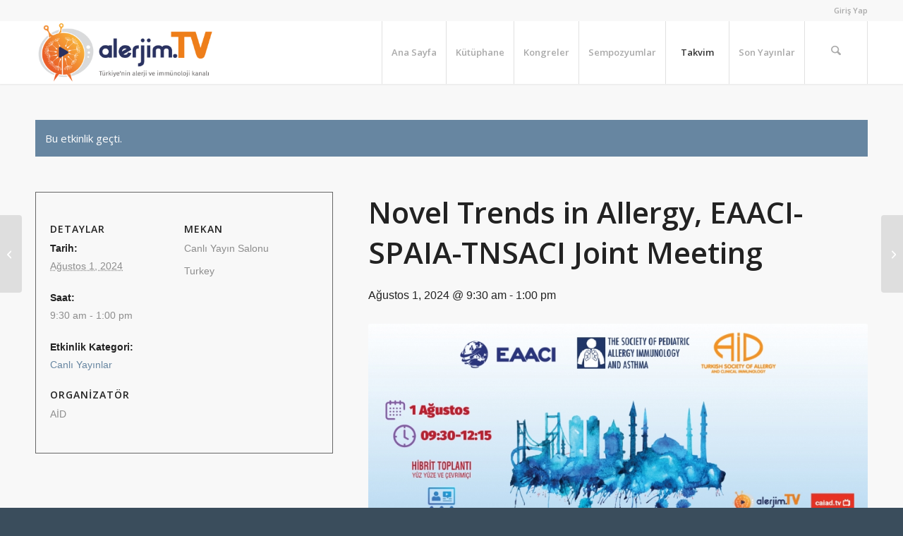

--- FILE ---
content_type: text/html; charset=UTF-8
request_url: https://alerjim.tv/event/novel-trends-in-allergy-eaaci-spaia-tnsaci-joint-meeting/
body_size: 23863
content:
<!DOCTYPE html>
<html lang="tr" class="html_stretched responsive av-preloader-disabled  html_header_top html_logo_left html_main_nav_header html_menu_right html_custom html_header_sticky html_header_shrinking_disabled html_header_topbar_active html_mobile_menu_tablet html_header_searchicon html_content_align_center html_header_unstick_top_disabled html_header_stretch_disabled html_minimal_header html_minimal_header_shadow html_av-submenu-hidden html_av-submenu-display-click html_av-overlay-side html_av-overlay-side-classic html_av-submenu-clone html_entry_id_9365 av-cookies-no-cookie-consent av-no-preview av-default-lightbox html_text_menu_active av-mobile-menu-switch-default">
<head>
<meta charset="UTF-8" />
<meta name="robots" content="index, follow" />


<!-- mobile setting -->
<meta name="viewport" content="width=device-width, initial-scale=1">

<!-- Scripts/CSS and wp_head hook -->
<title>Şubat 2026 için Etkinlikler &#8211; Alerjim TV</title>
<link rel='stylesheet' id='tribe-events-views-v2-bootstrap-datepicker-styles-css' href='https://alerjim.tv/wp-content/plugins/the-events-calendar/vendor/bootstrap-datepicker/css/bootstrap-datepicker.standalone.min.css?ver=6.6.1' type='text/css' media='all' />
<link rel='stylesheet' id='tec-variables-skeleton-css' href='https://alerjim.tv/wp-content/plugins/the-events-calendar/common/src/resources/css/variables-skeleton.min.css?ver=6.0.1' type='text/css' media='all' />
<link rel='stylesheet' id='tribe-common-skeleton-style-css' href='https://alerjim.tv/wp-content/plugins/the-events-calendar/common/src/resources/css/common-skeleton.min.css?ver=6.0.1' type='text/css' media='all' />
<link rel='stylesheet' id='tribe-tooltipster-css-css' href='https://alerjim.tv/wp-content/plugins/the-events-calendar/common/vendor/tooltipster/tooltipster.bundle.min.css?ver=6.0.1' type='text/css' media='all' />
<link rel='stylesheet' id='tribe-events-views-v2-skeleton-css' href='https://alerjim.tv/wp-content/plugins/the-events-calendar/src/resources/css/views-skeleton.min.css?ver=6.6.1' type='text/css' media='all' />
<link rel='stylesheet' id='tec-variables-full-css' href='https://alerjim.tv/wp-content/plugins/the-events-calendar/common/src/resources/css/variables-full.min.css?ver=6.0.1' type='text/css' media='all' />
<link rel='stylesheet' id='tribe-common-full-style-css' href='https://alerjim.tv/wp-content/plugins/the-events-calendar/common/src/resources/css/common-full.min.css?ver=6.0.1' type='text/css' media='all' />
<link rel='stylesheet' id='tribe-events-views-v2-full-css' href='https://alerjim.tv/wp-content/plugins/the-events-calendar/src/resources/css/views-full.min.css?ver=6.6.1' type='text/css' media='all' />
<link rel='stylesheet' id='tribe-events-views-v2-print-css' href='https://alerjim.tv/wp-content/plugins/the-events-calendar/src/resources/css/views-print.min.css?ver=6.6.1' type='text/css' media='print' />
<meta name='robots' content='max-image-preview:large' />
<script type="text/javascript">pc_lb_classes = [".pc_lb_trig_35"]; pc_ready_lb = [];</script>
<link rel='dns-prefetch' href='//www.googletagmanager.com' />
<link rel="alternate" type="application/rss+xml" title="Alerjim TV &raquo; akışı" href="https://alerjim.tv/feed/" />
<link rel="alternate" type="application/rss+xml" title="Alerjim TV &raquo; yorum akışı" href="https://alerjim.tv/comments/feed/" />
<link rel="alternate" type="text/calendar" title="iCal İçerik Kaynağı Alerjim TV &raquo;" href="https://alerjim.tv/events/?ical=1" />
<script type="text/javascript">(function() {"use strict";const vps = JSON.parse(`["pc","pcud","pcma"]`);window.dike_plc=(i,d,e=!1)=>{const n=i+"-*";return-1!==vps.indexOf(d)||void 0!==window.dike_tvb&&(-1!==window.dike_tvb.indexOf(d)||-1!==window.dike_tvb.indexOf(n))||(e&&(window.location.href="https://alerjim.tv/wp-admin/index.php?page=dike_wpd&author="+i+"&failed_lic_check="+i+"-"+d),!1)};})();</script>
<!-- google webfont font replacement -->

			<script type='text/javascript'>

				(function() {

					/*	check if webfonts are disabled by user setting via cookie - or user must opt in.	*/
					var html = document.getElementsByTagName('html')[0];
					var cookie_check = html.className.indexOf('av-cookies-needs-opt-in') >= 0 || html.className.indexOf('av-cookies-can-opt-out') >= 0;
					var allow_continue = true;
					var silent_accept_cookie = html.className.indexOf('av-cookies-user-silent-accept') >= 0;

					if( cookie_check && ! silent_accept_cookie )
					{
						if( ! document.cookie.match(/aviaCookieConsent/) || html.className.indexOf('av-cookies-session-refused') >= 0 )
						{
							allow_continue = false;
						}
						else
						{
							if( ! document.cookie.match(/aviaPrivacyRefuseCookiesHideBar/) )
							{
								allow_continue = false;
							}
							else if( ! document.cookie.match(/aviaPrivacyEssentialCookiesEnabled/) )
							{
								allow_continue = false;
							}
							else if( document.cookie.match(/aviaPrivacyGoogleWebfontsDisabled/) )
							{
								allow_continue = false;
							}
						}
					}

					if( allow_continue )
					{
						var f = document.createElement('link');

						f.type 	= 'text/css';
						f.rel 	= 'stylesheet';
						f.href 	= 'https://fonts.googleapis.com/css?family=Open+Sans:400,600&display=auto';
						f.id 	= 'avia-google-webfont';

						document.getElementsByTagName('head')[0].appendChild(f);
					}
				})();

			</script>
			<script type="text/javascript">
/* <![CDATA[ */
window._wpemojiSettings = {"baseUrl":"https:\/\/s.w.org\/images\/core\/emoji\/15.0.3\/72x72\/","ext":".png","svgUrl":"https:\/\/s.w.org\/images\/core\/emoji\/15.0.3\/svg\/","svgExt":".svg","source":{"concatemoji":"https:\/\/alerjim.tv\/wp-includes\/js\/wp-emoji-release.min.js?ver=6.6.4"}};
/*! This file is auto-generated */
!function(i,n){var o,s,e;function c(e){try{var t={supportTests:e,timestamp:(new Date).valueOf()};sessionStorage.setItem(o,JSON.stringify(t))}catch(e){}}function p(e,t,n){e.clearRect(0,0,e.canvas.width,e.canvas.height),e.fillText(t,0,0);var t=new Uint32Array(e.getImageData(0,0,e.canvas.width,e.canvas.height).data),r=(e.clearRect(0,0,e.canvas.width,e.canvas.height),e.fillText(n,0,0),new Uint32Array(e.getImageData(0,0,e.canvas.width,e.canvas.height).data));return t.every(function(e,t){return e===r[t]})}function u(e,t,n){switch(t){case"flag":return n(e,"\ud83c\udff3\ufe0f\u200d\u26a7\ufe0f","\ud83c\udff3\ufe0f\u200b\u26a7\ufe0f")?!1:!n(e,"\ud83c\uddfa\ud83c\uddf3","\ud83c\uddfa\u200b\ud83c\uddf3")&&!n(e,"\ud83c\udff4\udb40\udc67\udb40\udc62\udb40\udc65\udb40\udc6e\udb40\udc67\udb40\udc7f","\ud83c\udff4\u200b\udb40\udc67\u200b\udb40\udc62\u200b\udb40\udc65\u200b\udb40\udc6e\u200b\udb40\udc67\u200b\udb40\udc7f");case"emoji":return!n(e,"\ud83d\udc26\u200d\u2b1b","\ud83d\udc26\u200b\u2b1b")}return!1}function f(e,t,n){var r="undefined"!=typeof WorkerGlobalScope&&self instanceof WorkerGlobalScope?new OffscreenCanvas(300,150):i.createElement("canvas"),a=r.getContext("2d",{willReadFrequently:!0}),o=(a.textBaseline="top",a.font="600 32px Arial",{});return e.forEach(function(e){o[e]=t(a,e,n)}),o}function t(e){var t=i.createElement("script");t.src=e,t.defer=!0,i.head.appendChild(t)}"undefined"!=typeof Promise&&(o="wpEmojiSettingsSupports",s=["flag","emoji"],n.supports={everything:!0,everythingExceptFlag:!0},e=new Promise(function(e){i.addEventListener("DOMContentLoaded",e,{once:!0})}),new Promise(function(t){var n=function(){try{var e=JSON.parse(sessionStorage.getItem(o));if("object"==typeof e&&"number"==typeof e.timestamp&&(new Date).valueOf()<e.timestamp+604800&&"object"==typeof e.supportTests)return e.supportTests}catch(e){}return null}();if(!n){if("undefined"!=typeof Worker&&"undefined"!=typeof OffscreenCanvas&&"undefined"!=typeof URL&&URL.createObjectURL&&"undefined"!=typeof Blob)try{var e="postMessage("+f.toString()+"("+[JSON.stringify(s),u.toString(),p.toString()].join(",")+"));",r=new Blob([e],{type:"text/javascript"}),a=new Worker(URL.createObjectURL(r),{name:"wpTestEmojiSupports"});return void(a.onmessage=function(e){c(n=e.data),a.terminate(),t(n)})}catch(e){}c(n=f(s,u,p))}t(n)}).then(function(e){for(var t in e)n.supports[t]=e[t],n.supports.everything=n.supports.everything&&n.supports[t],"flag"!==t&&(n.supports.everythingExceptFlag=n.supports.everythingExceptFlag&&n.supports[t]);n.supports.everythingExceptFlag=n.supports.everythingExceptFlag&&!n.supports.flag,n.DOMReady=!1,n.readyCallback=function(){n.DOMReady=!0}}).then(function(){return e}).then(function(){var e;n.supports.everything||(n.readyCallback(),(e=n.source||{}).concatemoji?t(e.concatemoji):e.wpemoji&&e.twemoji&&(t(e.twemoji),t(e.wpemoji)))}))}((window,document),window._wpemojiSettings);
/* ]]> */
</script>
<link rel='stylesheet' id='avia-grid-css' href='https://alerjim.tv/wp-content/themes/enfold/css/grid.css?ver=7.1.3' type='text/css' media='all' />
<link rel='stylesheet' id='avia-base-css' href='https://alerjim.tv/wp-content/themes/enfold/css/base.css?ver=7.1.3' type='text/css' media='all' />
<link rel='stylesheet' id='avia-layout-css' href='https://alerjim.tv/wp-content/themes/enfold/css/layout.css?ver=7.1.3' type='text/css' media='all' />
<link rel='stylesheet' id='avia-module-audioplayer-css' href='https://alerjim.tv/wp-content/themes/enfold/config-templatebuilder/avia-shortcodes/audio-player/audio-player.css?ver=7.1.3' type='text/css' media='all' />
<link rel='stylesheet' id='avia-module-blog-css' href='https://alerjim.tv/wp-content/themes/enfold/config-templatebuilder/avia-shortcodes/blog/blog.css?ver=7.1.3' type='text/css' media='all' />
<link rel='stylesheet' id='avia-module-postslider-css' href='https://alerjim.tv/wp-content/themes/enfold/config-templatebuilder/avia-shortcodes/postslider/postslider.css?ver=7.1.3' type='text/css' media='all' />
<link rel='stylesheet' id='avia-module-button-css' href='https://alerjim.tv/wp-content/themes/enfold/config-templatebuilder/avia-shortcodes/buttons/buttons.css?ver=7.1.3' type='text/css' media='all' />
<link rel='stylesheet' id='avia-module-buttonrow-css' href='https://alerjim.tv/wp-content/themes/enfold/config-templatebuilder/avia-shortcodes/buttonrow/buttonrow.css?ver=7.1.3' type='text/css' media='all' />
<link rel='stylesheet' id='avia-module-button-fullwidth-css' href='https://alerjim.tv/wp-content/themes/enfold/config-templatebuilder/avia-shortcodes/buttons_fullwidth/buttons_fullwidth.css?ver=7.1.3' type='text/css' media='all' />
<link rel='stylesheet' id='avia-module-catalogue-css' href='https://alerjim.tv/wp-content/themes/enfold/config-templatebuilder/avia-shortcodes/catalogue/catalogue.css?ver=7.1.3' type='text/css' media='all' />
<link rel='stylesheet' id='avia-module-comments-css' href='https://alerjim.tv/wp-content/themes/enfold/config-templatebuilder/avia-shortcodes/comments/comments.css?ver=7.1.3' type='text/css' media='all' />
<link rel='stylesheet' id='avia-module-contact-css' href='https://alerjim.tv/wp-content/themes/enfold/config-templatebuilder/avia-shortcodes/contact/contact.css?ver=7.1.3' type='text/css' media='all' />
<link rel='stylesheet' id='avia-module-slideshow-css' href='https://alerjim.tv/wp-content/themes/enfold/config-templatebuilder/avia-shortcodes/slideshow/slideshow.css?ver=7.1.3' type='text/css' media='all' />
<link rel='stylesheet' id='avia-module-slideshow-contentpartner-css' href='https://alerjim.tv/wp-content/themes/enfold/config-templatebuilder/avia-shortcodes/contentslider/contentslider.css?ver=7.1.3' type='text/css' media='all' />
<link rel='stylesheet' id='avia-module-countdown-css' href='https://alerjim.tv/wp-content/themes/enfold/config-templatebuilder/avia-shortcodes/countdown/countdown.css?ver=7.1.3' type='text/css' media='all' />
<link rel='stylesheet' id='avia-module-dynamic-field-css' href='https://alerjim.tv/wp-content/themes/enfold/config-templatebuilder/avia-shortcodes/dynamic_field/dynamic_field.css?ver=7.1.3' type='text/css' media='all' />
<link rel='stylesheet' id='avia-module-events-upcoming-css' href='https://alerjim.tv/wp-content/themes/enfold/config-templatebuilder/avia-shortcodes/events_upcoming/events_upcoming.css?ver=7.1.3' type='text/css' media='all' />
<link rel='stylesheet' id='avia-module-gallery-css' href='https://alerjim.tv/wp-content/themes/enfold/config-templatebuilder/avia-shortcodes/gallery/gallery.css?ver=7.1.3' type='text/css' media='all' />
<link rel='stylesheet' id='avia-module-gallery-hor-css' href='https://alerjim.tv/wp-content/themes/enfold/config-templatebuilder/avia-shortcodes/gallery_horizontal/gallery_horizontal.css?ver=7.1.3' type='text/css' media='all' />
<link rel='stylesheet' id='avia-module-maps-css' href='https://alerjim.tv/wp-content/themes/enfold/config-templatebuilder/avia-shortcodes/google_maps/google_maps.css?ver=7.1.3' type='text/css' media='all' />
<link rel='stylesheet' id='avia-module-gridrow-css' href='https://alerjim.tv/wp-content/themes/enfold/config-templatebuilder/avia-shortcodes/grid_row/grid_row.css?ver=7.1.3' type='text/css' media='all' />
<link rel='stylesheet' id='avia-module-heading-css' href='https://alerjim.tv/wp-content/themes/enfold/config-templatebuilder/avia-shortcodes/heading/heading.css?ver=7.1.3' type='text/css' media='all' />
<link rel='stylesheet' id='avia-module-rotator-css' href='https://alerjim.tv/wp-content/themes/enfold/config-templatebuilder/avia-shortcodes/headline_rotator/headline_rotator.css?ver=7.1.3' type='text/css' media='all' />
<link rel='stylesheet' id='avia-module-hr-css' href='https://alerjim.tv/wp-content/themes/enfold/config-templatebuilder/avia-shortcodes/hr/hr.css?ver=7.1.3' type='text/css' media='all' />
<link rel='stylesheet' id='avia-module-icon-css' href='https://alerjim.tv/wp-content/themes/enfold/config-templatebuilder/avia-shortcodes/icon/icon.css?ver=7.1.3' type='text/css' media='all' />
<link rel='stylesheet' id='avia-module-icon-circles-css' href='https://alerjim.tv/wp-content/themes/enfold/config-templatebuilder/avia-shortcodes/icon_circles/icon_circles.css?ver=7.1.3' type='text/css' media='all' />
<link rel='stylesheet' id='avia-module-iconbox-css' href='https://alerjim.tv/wp-content/themes/enfold/config-templatebuilder/avia-shortcodes/iconbox/iconbox.css?ver=7.1.3' type='text/css' media='all' />
<link rel='stylesheet' id='avia-module-icongrid-css' href='https://alerjim.tv/wp-content/themes/enfold/config-templatebuilder/avia-shortcodes/icongrid/icongrid.css?ver=7.1.3' type='text/css' media='all' />
<link rel='stylesheet' id='avia-module-iconlist-css' href='https://alerjim.tv/wp-content/themes/enfold/config-templatebuilder/avia-shortcodes/iconlist/iconlist.css?ver=7.1.3' type='text/css' media='all' />
<link rel='stylesheet' id='avia-module-image-css' href='https://alerjim.tv/wp-content/themes/enfold/config-templatebuilder/avia-shortcodes/image/image.css?ver=7.1.3' type='text/css' media='all' />
<link rel='stylesheet' id='avia-module-image-diff-css' href='https://alerjim.tv/wp-content/themes/enfold/config-templatebuilder/avia-shortcodes/image_diff/image_diff.css?ver=7.1.3' type='text/css' media='all' />
<link rel='stylesheet' id='avia-module-hotspot-css' href='https://alerjim.tv/wp-content/themes/enfold/config-templatebuilder/avia-shortcodes/image_hotspots/image_hotspots.css?ver=7.1.3' type='text/css' media='all' />
<link rel='stylesheet' id='avia-module-sc-lottie-animation-css' href='https://alerjim.tv/wp-content/themes/enfold/config-templatebuilder/avia-shortcodes/lottie_animation/lottie_animation.css?ver=7.1.3' type='text/css' media='all' />
<link rel='stylesheet' id='avia-module-magazine-css' href='https://alerjim.tv/wp-content/themes/enfold/config-templatebuilder/avia-shortcodes/magazine/magazine.css?ver=7.1.3' type='text/css' media='all' />
<link rel='stylesheet' id='avia-module-masonry-css' href='https://alerjim.tv/wp-content/themes/enfold/config-templatebuilder/avia-shortcodes/masonry_entries/masonry_entries.css?ver=7.1.3' type='text/css' media='all' />
<link rel='stylesheet' id='avia-siteloader-css' href='https://alerjim.tv/wp-content/themes/enfold/css/avia-snippet-site-preloader.css?ver=7.1.3' type='text/css' media='all' />
<link rel='stylesheet' id='avia-module-menu-css' href='https://alerjim.tv/wp-content/themes/enfold/config-templatebuilder/avia-shortcodes/menu/menu.css?ver=7.1.3' type='text/css' media='all' />
<link rel='stylesheet' id='avia-module-notification-css' href='https://alerjim.tv/wp-content/themes/enfold/config-templatebuilder/avia-shortcodes/notification/notification.css?ver=7.1.3' type='text/css' media='all' />
<link rel='stylesheet' id='avia-module-numbers-css' href='https://alerjim.tv/wp-content/themes/enfold/config-templatebuilder/avia-shortcodes/numbers/numbers.css?ver=7.1.3' type='text/css' media='all' />
<link rel='stylesheet' id='avia-module-portfolio-css' href='https://alerjim.tv/wp-content/themes/enfold/config-templatebuilder/avia-shortcodes/portfolio/portfolio.css?ver=7.1.3' type='text/css' media='all' />
<link rel='stylesheet' id='avia-module-post-metadata-css' href='https://alerjim.tv/wp-content/themes/enfold/config-templatebuilder/avia-shortcodes/post_metadata/post_metadata.css?ver=7.1.3' type='text/css' media='all' />
<link rel='stylesheet' id='avia-module-progress-bar-css' href='https://alerjim.tv/wp-content/themes/enfold/config-templatebuilder/avia-shortcodes/progressbar/progressbar.css?ver=7.1.3' type='text/css' media='all' />
<link rel='stylesheet' id='avia-module-promobox-css' href='https://alerjim.tv/wp-content/themes/enfold/config-templatebuilder/avia-shortcodes/promobox/promobox.css?ver=7.1.3' type='text/css' media='all' />
<link rel='stylesheet' id='avia-sc-search-css' href='https://alerjim.tv/wp-content/themes/enfold/config-templatebuilder/avia-shortcodes/search/search.css?ver=7.1.3' type='text/css' media='all' />
<link rel='stylesheet' id='avia-module-slideshow-accordion-css' href='https://alerjim.tv/wp-content/themes/enfold/config-templatebuilder/avia-shortcodes/slideshow_accordion/slideshow_accordion.css?ver=7.1.3' type='text/css' media='all' />
<link rel='stylesheet' id='avia-module-slideshow-feature-image-css' href='https://alerjim.tv/wp-content/themes/enfold/config-templatebuilder/avia-shortcodes/slideshow_feature_image/slideshow_feature_image.css?ver=7.1.3' type='text/css' media='all' />
<link rel='stylesheet' id='avia-module-slideshow-fullsize-css' href='https://alerjim.tv/wp-content/themes/enfold/config-templatebuilder/avia-shortcodes/slideshow_fullsize/slideshow_fullsize.css?ver=7.1.3' type='text/css' media='all' />
<link rel='stylesheet' id='avia-module-slideshow-fullscreen-css' href='https://alerjim.tv/wp-content/themes/enfold/config-templatebuilder/avia-shortcodes/slideshow_fullscreen/slideshow_fullscreen.css?ver=7.1.3' type='text/css' media='all' />
<link rel='stylesheet' id='avia-module-slideshow-ls-css' href='https://alerjim.tv/wp-content/themes/enfold/config-templatebuilder/avia-shortcodes/slideshow_layerslider/slideshow_layerslider.css?ver=7.1.3' type='text/css' media='all' />
<link rel='stylesheet' id='avia-module-social-css' href='https://alerjim.tv/wp-content/themes/enfold/config-templatebuilder/avia-shortcodes/social_share/social_share.css?ver=7.1.3' type='text/css' media='all' />
<link rel='stylesheet' id='avia-module-tabsection-css' href='https://alerjim.tv/wp-content/themes/enfold/config-templatebuilder/avia-shortcodes/tab_section/tab_section.css?ver=7.1.3' type='text/css' media='all' />
<link rel='stylesheet' id='avia-module-table-css' href='https://alerjim.tv/wp-content/themes/enfold/config-templatebuilder/avia-shortcodes/table/table.css?ver=7.1.3' type='text/css' media='all' />
<link rel='stylesheet' id='avia-module-tabs-css' href='https://alerjim.tv/wp-content/themes/enfold/config-templatebuilder/avia-shortcodes/tabs/tabs.css?ver=7.1.3' type='text/css' media='all' />
<link rel='stylesheet' id='avia-module-team-css' href='https://alerjim.tv/wp-content/themes/enfold/config-templatebuilder/avia-shortcodes/team/team.css?ver=7.1.3' type='text/css' media='all' />
<link rel='stylesheet' id='avia-module-testimonials-css' href='https://alerjim.tv/wp-content/themes/enfold/config-templatebuilder/avia-shortcodes/testimonials/testimonials.css?ver=7.1.3' type='text/css' media='all' />
<link rel='stylesheet' id='avia-module-timeline-css' href='https://alerjim.tv/wp-content/themes/enfold/config-templatebuilder/avia-shortcodes/timeline/timeline.css?ver=7.1.3' type='text/css' media='all' />
<link rel='stylesheet' id='avia-module-toggles-css' href='https://alerjim.tv/wp-content/themes/enfold/config-templatebuilder/avia-shortcodes/toggles/toggles.css?ver=7.1.3' type='text/css' media='all' />
<link rel='stylesheet' id='avia-module-video-css' href='https://alerjim.tv/wp-content/themes/enfold/config-templatebuilder/avia-shortcodes/video/video.css?ver=7.1.3' type='text/css' media='all' />
<link rel='stylesheet' id='tribe-events-v2-single-skeleton-css' href='https://alerjim.tv/wp-content/plugins/the-events-calendar/src/resources/css/tribe-events-single-skeleton.min.css?ver=6.6.1' type='text/css' media='all' />
<link rel='stylesheet' id='tribe-events-v2-single-skeleton-full-css' href='https://alerjim.tv/wp-content/plugins/the-events-calendar/src/resources/css/tribe-events-single-full.min.css?ver=6.6.1' type='text/css' media='all' />
<style id='wp-emoji-styles-inline-css' type='text/css'>

	img.wp-smiley, img.emoji {
		display: inline !important;
		border: none !important;
		box-shadow: none !important;
		height: 1em !important;
		width: 1em !important;
		margin: 0 0.07em !important;
		vertical-align: -0.1em !important;
		background: none !important;
		padding: 0 !important;
	}
</style>
<link rel='stylesheet' id='wp-block-library-css' href='https://alerjim.tv/wp-includes/css/dist/block-library/style.min.css?ver=6.6.4' type='text/css' media='all' />
<style id='bp-login-form-style-inline-css' type='text/css'>
.widget_bp_core_login_widget .bp-login-widget-user-avatar{float:left}.widget_bp_core_login_widget .bp-login-widget-user-links{margin-left:70px}#bp-login-widget-form label{display:block;font-weight:600;margin:15px 0 5px;width:auto}#bp-login-widget-form input[type=password],#bp-login-widget-form input[type=text]{background-color:#fafafa;border:1px solid #d6d6d6;border-radius:0;font:inherit;font-size:100%;padding:.5em;width:100%}#bp-login-widget-form .bp-login-widget-register-link,#bp-login-widget-form .login-submit{display:inline;width:-moz-fit-content;width:fit-content}#bp-login-widget-form .bp-login-widget-register-link{margin-left:1em}#bp-login-widget-form .bp-login-widget-register-link a{filter:invert(1)}#bp-login-widget-form .bp-login-widget-pwd-link{font-size:80%}

</style>
<style id='bp-primary-nav-style-inline-css' type='text/css'>
.buddypress_object_nav .bp-navs{background:transparent;clear:both;overflow:hidden}.buddypress_object_nav .bp-navs ul{margin:0;padding:0}.buddypress_object_nav .bp-navs ul li{list-style:none;margin:0}.buddypress_object_nav .bp-navs ul li a,.buddypress_object_nav .bp-navs ul li span{border:0;display:block;padding:5px 10px;text-decoration:none}.buddypress_object_nav .bp-navs ul li .count{background:#eaeaea;border:1px solid #ccc;border-radius:50%;color:#555;display:inline-block;font-size:12px;margin-left:2px;padding:3px 6px;text-align:center;vertical-align:middle}.buddypress_object_nav .bp-navs ul li a .count:empty{display:none}.buddypress_object_nav .bp-navs ul li.last select{max-width:185px}.buddypress_object_nav .bp-navs ul li.current a,.buddypress_object_nav .bp-navs ul li.selected a{color:#333;opacity:1}.buddypress_object_nav .bp-navs ul li.current a .count,.buddypress_object_nav .bp-navs ul li.selected a .count{background-color:#fff}.buddypress_object_nav .bp-navs ul li.dynamic a .count,.buddypress_object_nav .bp-navs ul li.dynamic.current a .count,.buddypress_object_nav .bp-navs ul li.dynamic.selected a .count{background-color:#5087e5;border:0;color:#fafafa}.buddypress_object_nav .bp-navs ul li.dynamic a:hover .count{background-color:#5087e5;border:0;color:#fff}.buddypress_object_nav .main-navs.dir-navs{margin-bottom:20px}.buddypress_object_nav .bp-navs.group-create-links ul li.current a{text-align:center}.buddypress_object_nav .bp-navs.group-create-links ul li:not(.current),.buddypress_object_nav .bp-navs.group-create-links ul li:not(.current) a{color:#767676}.buddypress_object_nav .bp-navs.group-create-links ul li:not(.current) a:focus,.buddypress_object_nav .bp-navs.group-create-links ul li:not(.current) a:hover{background:none;color:#555}.buddypress_object_nav .bp-navs.group-create-links ul li:not(.current) a[disabled]:focus,.buddypress_object_nav .bp-navs.group-create-links ul li:not(.current) a[disabled]:hover{color:#767676}

</style>
<style id='bp-member-style-inline-css' type='text/css'>
[data-type="bp/member"] input.components-placeholder__input{border:1px solid #757575;border-radius:2px;flex:1 1 auto;padding:6px 8px}.bp-block-member{position:relative}.bp-block-member .member-content{display:flex}.bp-block-member .user-nicename{display:block}.bp-block-member .user-nicename a{border:none;color:currentColor;text-decoration:none}.bp-block-member .bp-profile-button{width:100%}.bp-block-member .bp-profile-button a.button{bottom:10px;display:inline-block;margin:18px 0 0;position:absolute;right:0}.bp-block-member.has-cover .item-header-avatar,.bp-block-member.has-cover .member-content,.bp-block-member.has-cover .member-description{z-index:2}.bp-block-member.has-cover .member-content,.bp-block-member.has-cover .member-description{padding-top:75px}.bp-block-member.has-cover .bp-member-cover-image{background-color:#c5c5c5;background-position:top;background-repeat:no-repeat;background-size:cover;border:0;display:block;height:150px;left:0;margin:0;padding:0;position:absolute;top:0;width:100%;z-index:1}.bp-block-member img.avatar{height:auto;width:auto}.bp-block-member.avatar-none .item-header-avatar{display:none}.bp-block-member.avatar-none.has-cover{min-height:200px}.bp-block-member.avatar-full{min-height:150px}.bp-block-member.avatar-full .item-header-avatar{width:180px}.bp-block-member.avatar-thumb .member-content{align-items:center;min-height:50px}.bp-block-member.avatar-thumb .item-header-avatar{width:70px}.bp-block-member.avatar-full.has-cover{min-height:300px}.bp-block-member.avatar-full.has-cover .item-header-avatar{width:200px}.bp-block-member.avatar-full.has-cover img.avatar{background:hsla(0,0%,100%,.8);border:2px solid #fff;margin-left:20px}.bp-block-member.avatar-thumb.has-cover .item-header-avatar{padding-top:75px}.entry .entry-content .bp-block-member .user-nicename a{border:none;color:currentColor;text-decoration:none}

</style>
<style id='bp-members-style-inline-css' type='text/css'>
[data-type="bp/members"] .components-placeholder.is-appender{min-height:0}[data-type="bp/members"] .components-placeholder.is-appender .components-placeholder__label:empty{display:none}[data-type="bp/members"] .components-placeholder input.components-placeholder__input{border:1px solid #757575;border-radius:2px;flex:1 1 auto;padding:6px 8px}[data-type="bp/members"].avatar-none .member-description{width:calc(100% - 44px)}[data-type="bp/members"].avatar-full .member-description{width:calc(100% - 224px)}[data-type="bp/members"].avatar-thumb .member-description{width:calc(100% - 114px)}[data-type="bp/members"] .member-content{position:relative}[data-type="bp/members"] .member-content .is-right{position:absolute;right:2px;top:2px}[data-type="bp/members"] .columns-2 .member-content .member-description,[data-type="bp/members"] .columns-3 .member-content .member-description,[data-type="bp/members"] .columns-4 .member-content .member-description{padding-left:44px;width:calc(100% - 44px)}[data-type="bp/members"] .columns-3 .is-right{right:-10px}[data-type="bp/members"] .columns-4 .is-right{right:-50px}.bp-block-members.is-grid{display:flex;flex-wrap:wrap;padding:0}.bp-block-members.is-grid .member-content{margin:0 1.25em 1.25em 0;width:100%}@media(min-width:600px){.bp-block-members.columns-2 .member-content{width:calc(50% - .625em)}.bp-block-members.columns-2 .member-content:nth-child(2n){margin-right:0}.bp-block-members.columns-3 .member-content{width:calc(33.33333% - .83333em)}.bp-block-members.columns-3 .member-content:nth-child(3n){margin-right:0}.bp-block-members.columns-4 .member-content{width:calc(25% - .9375em)}.bp-block-members.columns-4 .member-content:nth-child(4n){margin-right:0}}.bp-block-members .member-content{display:flex;flex-direction:column;padding-bottom:1em;text-align:center}.bp-block-members .member-content .item-header-avatar,.bp-block-members .member-content .member-description{width:100%}.bp-block-members .member-content .item-header-avatar{margin:0 auto}.bp-block-members .member-content .item-header-avatar img.avatar{display:inline-block}@media(min-width:600px){.bp-block-members .member-content{flex-direction:row;text-align:left}.bp-block-members .member-content .item-header-avatar,.bp-block-members .member-content .member-description{width:auto}.bp-block-members .member-content .item-header-avatar{margin:0}}.bp-block-members .member-content .user-nicename{display:block}.bp-block-members .member-content .user-nicename a{border:none;color:currentColor;text-decoration:none}.bp-block-members .member-content time{color:#767676;display:block;font-size:80%}.bp-block-members.avatar-none .item-header-avatar{display:none}.bp-block-members.avatar-full{min-height:190px}.bp-block-members.avatar-full .item-header-avatar{width:180px}.bp-block-members.avatar-thumb .member-content{min-height:80px}.bp-block-members.avatar-thumb .item-header-avatar{width:70px}.bp-block-members.columns-2 .member-content,.bp-block-members.columns-3 .member-content,.bp-block-members.columns-4 .member-content{display:block;text-align:center}.bp-block-members.columns-2 .member-content .item-header-avatar,.bp-block-members.columns-3 .member-content .item-header-avatar,.bp-block-members.columns-4 .member-content .item-header-avatar{margin:0 auto}.bp-block-members img.avatar{height:auto;max-width:-moz-fit-content;max-width:fit-content;width:auto}.bp-block-members .member-content.has-activity{align-items:center}.bp-block-members .member-content.has-activity .item-header-avatar{padding-right:1em}.bp-block-members .member-content.has-activity .wp-block-quote{margin-bottom:0;text-align:left}.bp-block-members .member-content.has-activity .wp-block-quote cite a,.entry .entry-content .bp-block-members .user-nicename a{border:none;color:currentColor;text-decoration:none}

</style>
<style id='bp-dynamic-members-style-inline-css' type='text/css'>
.bp-dynamic-block-container .item-options{font-size:.5em;margin:0 0 1em;padding:1em 0}.bp-dynamic-block-container .item-options a.selected{font-weight:600}.bp-dynamic-block-container ul.item-list{list-style:none;margin:1em 0;padding-left:0}.bp-dynamic-block-container ul.item-list li{margin-bottom:1em}.bp-dynamic-block-container ul.item-list li:after,.bp-dynamic-block-container ul.item-list li:before{content:" ";display:table}.bp-dynamic-block-container ul.item-list li:after{clear:both}.bp-dynamic-block-container ul.item-list li .item-avatar{float:left;width:60px}.bp-dynamic-block-container ul.item-list li .item{margin-left:70px}

</style>
<style id='bp-online-members-style-inline-css' type='text/css'>
.widget_bp_core_whos_online_widget .avatar-block,[data-type="bp/online-members"] .avatar-block{display:flex;flex-flow:row wrap}.widget_bp_core_whos_online_widget .avatar-block img,[data-type="bp/online-members"] .avatar-block img{margin:.5em}

</style>
<style id='bp-active-members-style-inline-css' type='text/css'>
.widget_bp_core_recently_active_widget .avatar-block,[data-type="bp/active-members"] .avatar-block{display:flex;flex-flow:row wrap}.widget_bp_core_recently_active_widget .avatar-block img,[data-type="bp/active-members"] .avatar-block img{margin:.5em}

</style>
<style id='bp-latest-activities-style-inline-css' type='text/css'>
.bp-latest-activities .components-flex.components-select-control select[multiple]{height:auto;padding:0 8px}.bp-latest-activities .components-flex.components-select-control select[multiple]+.components-input-control__suffix svg{display:none}.bp-latest-activities-block a,.entry .entry-content .bp-latest-activities-block a{border:none;text-decoration:none}.bp-latest-activities-block .activity-list.item-list blockquote{border:none;padding:0}.bp-latest-activities-block .activity-list.item-list blockquote .activity-item:not(.mini){box-shadow:1px 0 4px rgba(0,0,0,.15);padding:0 1em;position:relative}.bp-latest-activities-block .activity-list.item-list blockquote .activity-item:not(.mini):after,.bp-latest-activities-block .activity-list.item-list blockquote .activity-item:not(.mini):before{border-color:transparent;border-style:solid;content:"";display:block;height:0;left:15px;position:absolute;width:0}.bp-latest-activities-block .activity-list.item-list blockquote .activity-item:not(.mini):before{border-top-color:rgba(0,0,0,.15);border-width:9px;bottom:-18px;left:14px}.bp-latest-activities-block .activity-list.item-list blockquote .activity-item:not(.mini):after{border-top-color:#fff;border-width:8px;bottom:-16px}.bp-latest-activities-block .activity-list.item-list blockquote .activity-item.mini .avatar{display:inline-block;height:20px;margin-right:2px;vertical-align:middle;width:20px}.bp-latest-activities-block .activity-list.item-list footer{align-items:center;display:flex}.bp-latest-activities-block .activity-list.item-list footer img.avatar{border:none;display:inline-block;margin-right:.5em}.bp-latest-activities-block .activity-list.item-list footer .activity-time-since{font-size:90%}.bp-latest-activities-block .widget-error{border-left:4px solid #0b80a4;box-shadow:1px 0 4px rgba(0,0,0,.15)}.bp-latest-activities-block .widget-error p{padding:0 1em}

</style>
<style id='global-styles-inline-css' type='text/css'>
:root{--wp--preset--aspect-ratio--square: 1;--wp--preset--aspect-ratio--4-3: 4/3;--wp--preset--aspect-ratio--3-4: 3/4;--wp--preset--aspect-ratio--3-2: 3/2;--wp--preset--aspect-ratio--2-3: 2/3;--wp--preset--aspect-ratio--16-9: 16/9;--wp--preset--aspect-ratio--9-16: 9/16;--wp--preset--color--black: #000000;--wp--preset--color--cyan-bluish-gray: #abb8c3;--wp--preset--color--white: #ffffff;--wp--preset--color--pale-pink: #f78da7;--wp--preset--color--vivid-red: #cf2e2e;--wp--preset--color--luminous-vivid-orange: #ff6900;--wp--preset--color--luminous-vivid-amber: #fcb900;--wp--preset--color--light-green-cyan: #7bdcb5;--wp--preset--color--vivid-green-cyan: #00d084;--wp--preset--color--pale-cyan-blue: #8ed1fc;--wp--preset--color--vivid-cyan-blue: #0693e3;--wp--preset--color--vivid-purple: #9b51e0;--wp--preset--color--metallic-red: #b02b2c;--wp--preset--color--maximum-yellow-red: #edae44;--wp--preset--color--yellow-sun: #eeee22;--wp--preset--color--palm-leaf: #83a846;--wp--preset--color--aero: #7bb0e7;--wp--preset--color--old-lavender: #745f7e;--wp--preset--color--steel-teal: #5f8789;--wp--preset--color--raspberry-pink: #d65799;--wp--preset--color--medium-turquoise: #4ecac2;--wp--preset--gradient--vivid-cyan-blue-to-vivid-purple: linear-gradient(135deg,rgba(6,147,227,1) 0%,rgb(155,81,224) 100%);--wp--preset--gradient--light-green-cyan-to-vivid-green-cyan: linear-gradient(135deg,rgb(122,220,180) 0%,rgb(0,208,130) 100%);--wp--preset--gradient--luminous-vivid-amber-to-luminous-vivid-orange: linear-gradient(135deg,rgba(252,185,0,1) 0%,rgba(255,105,0,1) 100%);--wp--preset--gradient--luminous-vivid-orange-to-vivid-red: linear-gradient(135deg,rgba(255,105,0,1) 0%,rgb(207,46,46) 100%);--wp--preset--gradient--very-light-gray-to-cyan-bluish-gray: linear-gradient(135deg,rgb(238,238,238) 0%,rgb(169,184,195) 100%);--wp--preset--gradient--cool-to-warm-spectrum: linear-gradient(135deg,rgb(74,234,220) 0%,rgb(151,120,209) 20%,rgb(207,42,186) 40%,rgb(238,44,130) 60%,rgb(251,105,98) 80%,rgb(254,248,76) 100%);--wp--preset--gradient--blush-light-purple: linear-gradient(135deg,rgb(255,206,236) 0%,rgb(152,150,240) 100%);--wp--preset--gradient--blush-bordeaux: linear-gradient(135deg,rgb(254,205,165) 0%,rgb(254,45,45) 50%,rgb(107,0,62) 100%);--wp--preset--gradient--luminous-dusk: linear-gradient(135deg,rgb(255,203,112) 0%,rgb(199,81,192) 50%,rgb(65,88,208) 100%);--wp--preset--gradient--pale-ocean: linear-gradient(135deg,rgb(255,245,203) 0%,rgb(182,227,212) 50%,rgb(51,167,181) 100%);--wp--preset--gradient--electric-grass: linear-gradient(135deg,rgb(202,248,128) 0%,rgb(113,206,126) 100%);--wp--preset--gradient--midnight: linear-gradient(135deg,rgb(2,3,129) 0%,rgb(40,116,252) 100%);--wp--preset--font-size--small: 1rem;--wp--preset--font-size--medium: 1.125rem;--wp--preset--font-size--large: 1.75rem;--wp--preset--font-size--x-large: clamp(1.75rem, 3vw, 2.25rem);--wp--preset--spacing--20: 0.44rem;--wp--preset--spacing--30: 0.67rem;--wp--preset--spacing--40: 1rem;--wp--preset--spacing--50: 1.5rem;--wp--preset--spacing--60: 2.25rem;--wp--preset--spacing--70: 3.38rem;--wp--preset--spacing--80: 5.06rem;--wp--preset--shadow--natural: 6px 6px 9px rgba(0, 0, 0, 0.2);--wp--preset--shadow--deep: 12px 12px 50px rgba(0, 0, 0, 0.4);--wp--preset--shadow--sharp: 6px 6px 0px rgba(0, 0, 0, 0.2);--wp--preset--shadow--outlined: 6px 6px 0px -3px rgba(255, 255, 255, 1), 6px 6px rgba(0, 0, 0, 1);--wp--preset--shadow--crisp: 6px 6px 0px rgba(0, 0, 0, 1);}:root { --wp--style--global--content-size: 800px;--wp--style--global--wide-size: 1130px; }:where(body) { margin: 0; }.wp-site-blocks > .alignleft { float: left; margin-right: 2em; }.wp-site-blocks > .alignright { float: right; margin-left: 2em; }.wp-site-blocks > .aligncenter { justify-content: center; margin-left: auto; margin-right: auto; }:where(.is-layout-flex){gap: 0.5em;}:where(.is-layout-grid){gap: 0.5em;}.is-layout-flow > .alignleft{float: left;margin-inline-start: 0;margin-inline-end: 2em;}.is-layout-flow > .alignright{float: right;margin-inline-start: 2em;margin-inline-end: 0;}.is-layout-flow > .aligncenter{margin-left: auto !important;margin-right: auto !important;}.is-layout-constrained > .alignleft{float: left;margin-inline-start: 0;margin-inline-end: 2em;}.is-layout-constrained > .alignright{float: right;margin-inline-start: 2em;margin-inline-end: 0;}.is-layout-constrained > .aligncenter{margin-left: auto !important;margin-right: auto !important;}.is-layout-constrained > :where(:not(.alignleft):not(.alignright):not(.alignfull)){max-width: var(--wp--style--global--content-size);margin-left: auto !important;margin-right: auto !important;}.is-layout-constrained > .alignwide{max-width: var(--wp--style--global--wide-size);}body .is-layout-flex{display: flex;}.is-layout-flex{flex-wrap: wrap;align-items: center;}.is-layout-flex > :is(*, div){margin: 0;}body .is-layout-grid{display: grid;}.is-layout-grid > :is(*, div){margin: 0;}body{padding-top: 0px;padding-right: 0px;padding-bottom: 0px;padding-left: 0px;}a:where(:not(.wp-element-button)){text-decoration: underline;}:root :where(.wp-element-button, .wp-block-button__link){background-color: #32373c;border-width: 0;color: #fff;font-family: inherit;font-size: inherit;line-height: inherit;padding: calc(0.667em + 2px) calc(1.333em + 2px);text-decoration: none;}.has-black-color{color: var(--wp--preset--color--black) !important;}.has-cyan-bluish-gray-color{color: var(--wp--preset--color--cyan-bluish-gray) !important;}.has-white-color{color: var(--wp--preset--color--white) !important;}.has-pale-pink-color{color: var(--wp--preset--color--pale-pink) !important;}.has-vivid-red-color{color: var(--wp--preset--color--vivid-red) !important;}.has-luminous-vivid-orange-color{color: var(--wp--preset--color--luminous-vivid-orange) !important;}.has-luminous-vivid-amber-color{color: var(--wp--preset--color--luminous-vivid-amber) !important;}.has-light-green-cyan-color{color: var(--wp--preset--color--light-green-cyan) !important;}.has-vivid-green-cyan-color{color: var(--wp--preset--color--vivid-green-cyan) !important;}.has-pale-cyan-blue-color{color: var(--wp--preset--color--pale-cyan-blue) !important;}.has-vivid-cyan-blue-color{color: var(--wp--preset--color--vivid-cyan-blue) !important;}.has-vivid-purple-color{color: var(--wp--preset--color--vivid-purple) !important;}.has-metallic-red-color{color: var(--wp--preset--color--metallic-red) !important;}.has-maximum-yellow-red-color{color: var(--wp--preset--color--maximum-yellow-red) !important;}.has-yellow-sun-color{color: var(--wp--preset--color--yellow-sun) !important;}.has-palm-leaf-color{color: var(--wp--preset--color--palm-leaf) !important;}.has-aero-color{color: var(--wp--preset--color--aero) !important;}.has-old-lavender-color{color: var(--wp--preset--color--old-lavender) !important;}.has-steel-teal-color{color: var(--wp--preset--color--steel-teal) !important;}.has-raspberry-pink-color{color: var(--wp--preset--color--raspberry-pink) !important;}.has-medium-turquoise-color{color: var(--wp--preset--color--medium-turquoise) !important;}.has-black-background-color{background-color: var(--wp--preset--color--black) !important;}.has-cyan-bluish-gray-background-color{background-color: var(--wp--preset--color--cyan-bluish-gray) !important;}.has-white-background-color{background-color: var(--wp--preset--color--white) !important;}.has-pale-pink-background-color{background-color: var(--wp--preset--color--pale-pink) !important;}.has-vivid-red-background-color{background-color: var(--wp--preset--color--vivid-red) !important;}.has-luminous-vivid-orange-background-color{background-color: var(--wp--preset--color--luminous-vivid-orange) !important;}.has-luminous-vivid-amber-background-color{background-color: var(--wp--preset--color--luminous-vivid-amber) !important;}.has-light-green-cyan-background-color{background-color: var(--wp--preset--color--light-green-cyan) !important;}.has-vivid-green-cyan-background-color{background-color: var(--wp--preset--color--vivid-green-cyan) !important;}.has-pale-cyan-blue-background-color{background-color: var(--wp--preset--color--pale-cyan-blue) !important;}.has-vivid-cyan-blue-background-color{background-color: var(--wp--preset--color--vivid-cyan-blue) !important;}.has-vivid-purple-background-color{background-color: var(--wp--preset--color--vivid-purple) !important;}.has-metallic-red-background-color{background-color: var(--wp--preset--color--metallic-red) !important;}.has-maximum-yellow-red-background-color{background-color: var(--wp--preset--color--maximum-yellow-red) !important;}.has-yellow-sun-background-color{background-color: var(--wp--preset--color--yellow-sun) !important;}.has-palm-leaf-background-color{background-color: var(--wp--preset--color--palm-leaf) !important;}.has-aero-background-color{background-color: var(--wp--preset--color--aero) !important;}.has-old-lavender-background-color{background-color: var(--wp--preset--color--old-lavender) !important;}.has-steel-teal-background-color{background-color: var(--wp--preset--color--steel-teal) !important;}.has-raspberry-pink-background-color{background-color: var(--wp--preset--color--raspberry-pink) !important;}.has-medium-turquoise-background-color{background-color: var(--wp--preset--color--medium-turquoise) !important;}.has-black-border-color{border-color: var(--wp--preset--color--black) !important;}.has-cyan-bluish-gray-border-color{border-color: var(--wp--preset--color--cyan-bluish-gray) !important;}.has-white-border-color{border-color: var(--wp--preset--color--white) !important;}.has-pale-pink-border-color{border-color: var(--wp--preset--color--pale-pink) !important;}.has-vivid-red-border-color{border-color: var(--wp--preset--color--vivid-red) !important;}.has-luminous-vivid-orange-border-color{border-color: var(--wp--preset--color--luminous-vivid-orange) !important;}.has-luminous-vivid-amber-border-color{border-color: var(--wp--preset--color--luminous-vivid-amber) !important;}.has-light-green-cyan-border-color{border-color: var(--wp--preset--color--light-green-cyan) !important;}.has-vivid-green-cyan-border-color{border-color: var(--wp--preset--color--vivid-green-cyan) !important;}.has-pale-cyan-blue-border-color{border-color: var(--wp--preset--color--pale-cyan-blue) !important;}.has-vivid-cyan-blue-border-color{border-color: var(--wp--preset--color--vivid-cyan-blue) !important;}.has-vivid-purple-border-color{border-color: var(--wp--preset--color--vivid-purple) !important;}.has-metallic-red-border-color{border-color: var(--wp--preset--color--metallic-red) !important;}.has-maximum-yellow-red-border-color{border-color: var(--wp--preset--color--maximum-yellow-red) !important;}.has-yellow-sun-border-color{border-color: var(--wp--preset--color--yellow-sun) !important;}.has-palm-leaf-border-color{border-color: var(--wp--preset--color--palm-leaf) !important;}.has-aero-border-color{border-color: var(--wp--preset--color--aero) !important;}.has-old-lavender-border-color{border-color: var(--wp--preset--color--old-lavender) !important;}.has-steel-teal-border-color{border-color: var(--wp--preset--color--steel-teal) !important;}.has-raspberry-pink-border-color{border-color: var(--wp--preset--color--raspberry-pink) !important;}.has-medium-turquoise-border-color{border-color: var(--wp--preset--color--medium-turquoise) !important;}.has-vivid-cyan-blue-to-vivid-purple-gradient-background{background: var(--wp--preset--gradient--vivid-cyan-blue-to-vivid-purple) !important;}.has-light-green-cyan-to-vivid-green-cyan-gradient-background{background: var(--wp--preset--gradient--light-green-cyan-to-vivid-green-cyan) !important;}.has-luminous-vivid-amber-to-luminous-vivid-orange-gradient-background{background: var(--wp--preset--gradient--luminous-vivid-amber-to-luminous-vivid-orange) !important;}.has-luminous-vivid-orange-to-vivid-red-gradient-background{background: var(--wp--preset--gradient--luminous-vivid-orange-to-vivid-red) !important;}.has-very-light-gray-to-cyan-bluish-gray-gradient-background{background: var(--wp--preset--gradient--very-light-gray-to-cyan-bluish-gray) !important;}.has-cool-to-warm-spectrum-gradient-background{background: var(--wp--preset--gradient--cool-to-warm-spectrum) !important;}.has-blush-light-purple-gradient-background{background: var(--wp--preset--gradient--blush-light-purple) !important;}.has-blush-bordeaux-gradient-background{background: var(--wp--preset--gradient--blush-bordeaux) !important;}.has-luminous-dusk-gradient-background{background: var(--wp--preset--gradient--luminous-dusk) !important;}.has-pale-ocean-gradient-background{background: var(--wp--preset--gradient--pale-ocean) !important;}.has-electric-grass-gradient-background{background: var(--wp--preset--gradient--electric-grass) !important;}.has-midnight-gradient-background{background: var(--wp--preset--gradient--midnight) !important;}.has-small-font-size{font-size: var(--wp--preset--font-size--small) !important;}.has-medium-font-size{font-size: var(--wp--preset--font-size--medium) !important;}.has-large-font-size{font-size: var(--wp--preset--font-size--large) !important;}.has-x-large-font-size{font-size: var(--wp--preset--font-size--x-large) !important;}
:where(.wp-block-post-template.is-layout-flex){gap: 1.25em;}:where(.wp-block-post-template.is-layout-grid){gap: 1.25em;}
:where(.wp-block-columns.is-layout-flex){gap: 2em;}:where(.wp-block-columns.is-layout-grid){gap: 2em;}
:root :where(.wp-block-pullquote){font-size: 1.5em;line-height: 1.6;}
</style>
<link rel='stylesheet' id='avia-scs-css' href='https://alerjim.tv/wp-content/themes/enfold/css/shortcodes.css?ver=7.1.3' type='text/css' media='all' />
<link rel='stylesheet' id='avia-fold-unfold-css' href='https://alerjim.tv/wp-content/themes/enfold/css/avia-snippet-fold-unfold.css?ver=7.1.3' type='text/css' media='all' />
<link rel='stylesheet' id='avia-popup-css-css' href='https://alerjim.tv/wp-content/themes/enfold/js/aviapopup/magnific-popup.min.css?ver=7.1.3' type='text/css' media='screen' />
<link rel='stylesheet' id='avia-lightbox-css' href='https://alerjim.tv/wp-content/themes/enfold/css/avia-snippet-lightbox.css?ver=7.1.3' type='text/css' media='screen' />
<link rel='stylesheet' id='avia-widget-css-css' href='https://alerjim.tv/wp-content/themes/enfold/css/avia-snippet-widget.css?ver=7.1.3' type='text/css' media='screen' />
<link rel='stylesheet' id='mediaelement-css' href='https://alerjim.tv/wp-includes/js/mediaelement/mediaelementplayer-legacy.min.css?ver=4.2.17' type='text/css' media='all' />
<link rel='stylesheet' id='wp-mediaelement-css' href='https://alerjim.tv/wp-includes/js/mediaelement/wp-mediaelement.min.css?ver=6.6.4' type='text/css' media='all' />
<link rel='stylesheet' id='avia-dynamic-css' href='https://alerjim.tv/wp-content/uploads/dynamic_avia/enfold.css?ver=697df341470db' type='text/css' media='all' />
<link rel='stylesheet' id='avia-custom-css' href='https://alerjim.tv/wp-content/themes/enfold/css/custom.css?ver=7.1.3' type='text/css' media='all' />
<link rel='stylesheet' id='avia-events-cal-css' href='https://alerjim.tv/wp-content/themes/enfold/config-events-calendar/event-mod.css?ver=7.1.3' type='text/css' media='all' />
<link rel='stylesheet' id='pc-fontawesome-css' href='https://alerjim.tv/wp-content/plugins/private-content/css/fontAwesome/css/all.min.css?ver=5.15.2' type='text/css' media='all' />
<link rel='stylesheet' id='pc_lightbox-css' href='https://alerjim.tv/wp-content/plugins/private-content/js/magnific_popup/magnific-popup.css?ver=1.1.0' type='text/css' media='all' />
<link rel='stylesheet' id='pc_frontend-css' href='https://alerjim.tv/wp-content/plugins/private-content/css/frontend.min.css?ver=8.11.5' type='text/css' media='all' />
<link rel='stylesheet' id='pc_style-css' href='https://alerjim.tv/wp-content/plugins/private-content/css/custom.css?ver=8.11.5-139ab4192449e45fd0ab1ca0e0a9b4c2' type='text/css' media='all' />
<script type="text/javascript" src="https://alerjim.tv/wp-includes/js/jquery/jquery.min.js?ver=3.7.1" id="jquery-core-js"></script>
<script type="text/javascript" src="https://alerjim.tv/wp-includes/js/jquery/jquery-migrate.min.js?ver=3.4.1" id="jquery-migrate-js"></script>
<script type="text/javascript" src="https://alerjim.tv/wp-content/plugins/the-events-calendar/common/src/resources/js/tribe-common.min.js?ver=6.0.1" id="tribe-common-js"></script>
<script type="text/javascript" src="https://alerjim.tv/wp-content/plugins/the-events-calendar/src/resources/js/views/breakpoints.min.js?ver=6.6.1" id="tribe-events-views-v2-breakpoints-js"></script>
<script type="text/javascript" src="https://alerjim.tv/wp-content/themes/enfold/js/avia-js.js?ver=7.1.3" id="avia-js-js"></script>
<script type="text/javascript" src="https://alerjim.tv/wp-content/themes/enfold/js/avia-compat.js?ver=7.1.3" id="avia-compat-js"></script>

<!-- Site Kit tarafından eklenen Google etiketi (gtag.js) snippet&#039;i -->

<!-- Google Analytics snippet added by Site Kit -->
<script type="text/javascript" src="https://www.googletagmanager.com/gtag/js?id=G-WHM1DLESQ1" id="google_gtagjs-js" async></script>
<script type="text/javascript" id="google_gtagjs-js-after">
/* <![CDATA[ */
window.dataLayer = window.dataLayer || [];function gtag(){dataLayer.push(arguments);}
gtag("set","linker",{"domains":["alerjim.tv"]});
gtag("js", new Date());
gtag("set", "developer_id.dZTNiMT", true);
gtag("config", "G-WHM1DLESQ1");
/* ]]> */
</script>

<!-- Site Kit tarafından eklenen Google etiketi (gtag.js) snippet&#039;ini sonlandırın -->
<link rel="https://api.w.org/" href="https://alerjim.tv/wp-json/" /><link rel="alternate" title="JSON" type="application/json" href="https://alerjim.tv/wp-json/wp/v2/tribe_events/9365" /><link rel="EditURI" type="application/rsd+xml" title="RSD" href="https://alerjim.tv/xmlrpc.php?rsd" />
<meta name="generator" content="WordPress 6.6.4" />
<link rel="canonical" href="https://alerjim.tv/event/novel-trends-in-allergy-eaaci-spaia-tnsaci-joint-meeting/" />
<link rel='shortlink' href='https://alerjim.tv/?p=9365' />
<link rel="alternate" title="oEmbed (JSON)" type="application/json+oembed" href="https://alerjim.tv/wp-json/oembed/1.0/embed?url=https%3A%2F%2Falerjim.tv%2Fevent%2Fnovel-trends-in-allergy-eaaci-spaia-tnsaci-joint-meeting%2F" />
<link rel="alternate" title="oEmbed (XML)" type="text/xml+oembed" href="https://alerjim.tv/wp-json/oembed/1.0/embed?url=https%3A%2F%2Falerjim.tv%2Fevent%2Fnovel-trends-in-allergy-eaaci-spaia-tnsaci-joint-meeting%2F&#038;format=xml" />

	<script type="text/javascript">var ajaxurl = 'https://alerjim.tv/wp-admin/admin-ajax.php';</script>

<meta name="generator" content="Site Kit by Google 1.133.0" /><meta name="tec-api-version" content="v1"><meta name="tec-api-origin" content="https://alerjim.tv"><link rel="alternate" href="https://alerjim.tv/wp-json/tribe/events/v1/events/9365" />
<link rel="icon" href="https://alerjim.tv/wp-content/uploads/2020/11/logo-287x300.png" type="image/png">
<!--[if lt IE 9]><script src="https://alerjim.tv/wp-content/themes/enfold/js/html5shiv.js"></script><![endif]--><link rel="profile" href="https://gmpg.org/xfn/11" />
<link rel="alternate" type="application/rss+xml" title="Alerjim TV RSS2 Feed" href="https://alerjim.tv/feed/" />
<link rel="pingback" href="https://alerjim.tv/xmlrpc.php" />

<style type='text/css' media='screen'>
 #top #header_main > .container, #top #header_main > .container .main_menu  .av-main-nav > li > a, #top #header_main #menu-item-shop .cart_dropdown_link{ height:90px; line-height: 90px; }
 .html_top_nav_header .av-logo-container{ height:90px;  }
 .html_header_top.html_header_sticky #top #wrap_all #main{ padding-top:120px; } 
</style>
<script type="application/ld+json">
[{"@context":"http://schema.org","@type":"Event","name":"Novel Trends in Allergy, EAACI-SPAIA-TNSACI Joint Meeting","description":"&lt;p&gt;\u0130zlemek i\u00e7in t\u0131klay\u0131n&lt;/p&gt;\\n","image":"https://alerjim.tv/wp-content/uploads/2024/07/NOVEL-TRENDS-1500x630px-01.jpg","url":"https://alerjim.tv/event/novel-trends-in-allergy-eaaci-spaia-tnsaci-joint-meeting/","eventAttendanceMode":"https://schema.org/OfflineEventAttendanceMode","eventStatus":"https://schema.org/EventScheduled","startDate":"2024-08-01T09:30:00+03:00","endDate":"2024-08-01T13:00:00+03:00","location":{"@type":"Place","name":"Canl\u0131 Yay\u0131n Salonu","description":"","url":"","address":{"@type":"PostalAddress","addressCountry":"Turkey"},"telephone":"","sameAs":""},"organizer":{"@type":"Person","name":"A\u0130D","description":"","url":"","telephone":"","email":"","sameAs":""},"performer":"Organization"}]
</script><link rel="icon" href="https://alerjim.tv/wp-content/uploads/2020/11/cropped-logo-32x32.png" sizes="32x32" />
<link rel="icon" href="https://alerjim.tv/wp-content/uploads/2020/11/cropped-logo-192x192.png" sizes="192x192" />
<link rel="apple-touch-icon" href="https://alerjim.tv/wp-content/uploads/2020/11/cropped-logo-180x180.png" />
<meta name="msapplication-TileImage" content="https://alerjim.tv/wp-content/uploads/2020/11/cropped-logo-270x270.png" />
<style type="text/css">
		@font-face {font-family: 'entypo-fontello-enfold'; font-weight: normal; font-style: normal; font-display: auto;
		src: url('https://alerjim.tv/wp-content/themes/enfold/config-templatebuilder/avia-template-builder/assets/fonts/entypo-fontello-enfold/entypo-fontello-enfold.woff2') format('woff2'),
		url('https://alerjim.tv/wp-content/themes/enfold/config-templatebuilder/avia-template-builder/assets/fonts/entypo-fontello-enfold/entypo-fontello-enfold.woff') format('woff'),
		url('https://alerjim.tv/wp-content/themes/enfold/config-templatebuilder/avia-template-builder/assets/fonts/entypo-fontello-enfold/entypo-fontello-enfold.ttf') format('truetype'),
		url('https://alerjim.tv/wp-content/themes/enfold/config-templatebuilder/avia-template-builder/assets/fonts/entypo-fontello-enfold/entypo-fontello-enfold.svg#entypo-fontello-enfold') format('svg'),
		url('https://alerjim.tv/wp-content/themes/enfold/config-templatebuilder/avia-template-builder/assets/fonts/entypo-fontello-enfold/entypo-fontello-enfold.eot'),
		url('https://alerjim.tv/wp-content/themes/enfold/config-templatebuilder/avia-template-builder/assets/fonts/entypo-fontello-enfold/entypo-fontello-enfold.eot?#iefix') format('embedded-opentype');
		}

		#top .avia-font-entypo-fontello-enfold, body .avia-font-entypo-fontello-enfold, html body [data-av_iconfont='entypo-fontello-enfold']:before{ font-family: 'entypo-fontello-enfold'; }
		
		@font-face {font-family: 'entypo-fontello'; font-weight: normal; font-style: normal; font-display: auto;
		src: url('https://alerjim.tv/wp-content/themes/enfold/config-templatebuilder/avia-template-builder/assets/fonts/entypo-fontello/entypo-fontello.woff2') format('woff2'),
		url('https://alerjim.tv/wp-content/themes/enfold/config-templatebuilder/avia-template-builder/assets/fonts/entypo-fontello/entypo-fontello.woff') format('woff'),
		url('https://alerjim.tv/wp-content/themes/enfold/config-templatebuilder/avia-template-builder/assets/fonts/entypo-fontello/entypo-fontello.ttf') format('truetype'),
		url('https://alerjim.tv/wp-content/themes/enfold/config-templatebuilder/avia-template-builder/assets/fonts/entypo-fontello/entypo-fontello.svg#entypo-fontello') format('svg'),
		url('https://alerjim.tv/wp-content/themes/enfold/config-templatebuilder/avia-template-builder/assets/fonts/entypo-fontello/entypo-fontello.eot'),
		url('https://alerjim.tv/wp-content/themes/enfold/config-templatebuilder/avia-template-builder/assets/fonts/entypo-fontello/entypo-fontello.eot?#iefix') format('embedded-opentype');
		}

		#top .avia-font-entypo-fontello, body .avia-font-entypo-fontello, html body [data-av_iconfont='entypo-fontello']:before{ font-family: 'entypo-fontello'; }
		</style>

<!--
Debugging Info for Theme support: 

Theme: Enfold
Version: 7.1.3
Installed: enfold
AviaFramework Version: 5.6
AviaBuilder Version: 6.0
aviaElementManager Version: 1.0.1
ML:256-PU:40-PLA:12
WP:6.6.4
Compress: CSS:disabled - JS:disabled
Updates: enabled - token has changed and not verified
PLAu:11
-->
</head>

<body data-rsssl=1 id="top" class="bp-nouveau tribe_events-template-default single single-tribe_events postid-9365 stretched rtl_columns av-curtain-numeric open_sans tribe-theme-enfold tribe-events-page-template tribe-no-js tribe-filter-live post-type-tribe_events tribe_events_cat-canli-yayinlar avia-responsive-images-support pc_unlogged events-single tribe-events-style-full tribe-events-style-theme" itemscope="itemscope" itemtype="https://schema.org/WebPage" >

	
	<div id='wrap_all'>

	
<header id='header' class='all_colors header_color light_bg_color  av_header_top av_logo_left av_main_nav_header av_menu_right av_custom av_header_sticky av_header_shrinking_disabled av_header_stretch_disabled av_mobile_menu_tablet av_header_searchicon av_header_unstick_top_disabled av_seperator_big_border av_minimal_header av_minimal_header_shadow av_bottom_nav_disabled ' aria-label="Header" data-av_shrink_factor='50' role="banner" itemscope="itemscope" itemtype="https://schema.org/WPHeader" >

		<div id='header_meta' class='container_wrap container_wrap_meta  av_secondary_right av_extra_header_active av_entry_id_9365'>

			      <div class='container'>
			      <nav class='sub_menu'  role="navigation" itemscope="itemscope" itemtype="https://schema.org/SiteNavigationElement" ><ul role="menu" class="menu" id="avia2-menu"><li role="menuitem" id="menu-item-766" class="menu-item menu-item-type-post_type menu-item-object-page menu-item-766"><a href="https://alerjim.tv/giris-yap/">Giriş Yap</a></li>
</ul></nav>			      </div>
		</div>

		<div  id='header_main' class='container_wrap container_wrap_logo'>

        <div class='container av-logo-container'><div class='inner-container'><span class='logo avia-standard-logo'><a href='https://alerjim.tv/' class='' aria-label='alerjim tv logo ayrı ayrı yatay golgesiz' title='alerjim tv logo ayrı ayrı yatay golgesiz'><img src="https://alerjim.tv/wp-content/uploads/2020/11/alerjim-tv-logo-ayrı-ayrı-yatay-golgesiz.png" srcset="https://alerjim.tv/wp-content/uploads/2020/11/alerjim-tv-logo-ayrı-ayrı-yatay-golgesiz.png 2000w, https://alerjim.tv/wp-content/uploads/2020/11/alerjim-tv-logo-ayrı-ayrı-yatay-golgesiz-300x106.png 300w, https://alerjim.tv/wp-content/uploads/2020/11/alerjim-tv-logo-ayrı-ayrı-yatay-golgesiz-1030x363.png 1030w, https://alerjim.tv/wp-content/uploads/2020/11/alerjim-tv-logo-ayrı-ayrı-yatay-golgesiz-768x270.png 768w, https://alerjim.tv/wp-content/uploads/2020/11/alerjim-tv-logo-ayrı-ayrı-yatay-golgesiz-1536x541.png 1536w, https://alerjim.tv/wp-content/uploads/2020/11/alerjim-tv-logo-ayrı-ayrı-yatay-golgesiz-1500x528.png 1500w, https://alerjim.tv/wp-content/uploads/2020/11/alerjim-tv-logo-ayrı-ayrı-yatay-golgesiz-705x248.png 705w" sizes="(max-width: 2000px) 100vw, 2000px" height="100" width="300" alt='Alerjim TV' title='alerjim tv logo ayrı ayrı yatay golgesiz' /></a></span><nav class='main_menu' data-selectname='Sayfa seçiniz'  role="navigation" itemscope="itemscope" itemtype="https://schema.org/SiteNavigationElement" ><div class="avia-menu av-main-nav-wrap"><ul role="menu" class="menu av-main-nav" id="avia-menu"><li role="menuitem" id="menu-item-451" class="menu-item menu-item-type-post_type menu-item-object-page menu-item-home menu-item-top-level menu-item-top-level-1"><a href="https://alerjim.tv/" itemprop="url" tabindex="0"><span class="avia-bullet"></span><span class="avia-menu-text">Ana Sayfa</span><span class="avia-menu-fx"><span class="avia-arrow-wrap"><span class="avia-arrow"></span></span></span></a></li>
<li role="menuitem" id="menu-item-10355" class="menu-item menu-item-type-post_type menu-item-object-page menu-item-top-level menu-item-top-level-2"><a href="https://alerjim.tv/kutuphane/" itemprop="url" tabindex="0"><span class="avia-bullet"></span><span class="avia-menu-text">Kütüphane</span><span class="avia-menu-fx"><span class="avia-arrow-wrap"><span class="avia-arrow"></span></span></span></a></li>
<li role="menuitem" id="menu-item-1361" class="menu-item menu-item-type-custom menu-item-object-custom menu-item-has-children menu-item-top-level menu-item-top-level-3"><a href="https://alerjim.tv/kongreler/xxvii-ulusal-alerji-ve-klinik-immunoloji-kongresi-24-25-ekim-2020/" itemprop="url" tabindex="0"><span class="avia-bullet"></span><span class="avia-menu-text">Kongreler</span><span class="avia-menu-fx"><span class="avia-arrow-wrap"><span class="avia-arrow"></span></span></span></a>


<ul class="sub-menu">
	<li role="menuitem" id="menu-item-11190" class="menu-item menu-item-type-post_type menu-item-object-page"><a href="https://alerjim.tv/xxxi-ulusal-alerji-ve-klinik-immunoloji-kongresi-26-30-11-2025/26-11-2025-acilis/" itemprop="url" tabindex="0"><span class="avia-bullet"></span><span class="avia-menu-text">XXXI. Ulusal Alerji ve Klinik İmmünoloji Kongresi, 26-30 Kasım 2025</span></a></li>
	<li role="menuitem" id="menu-item-6493" class="menu-item menu-item-type-post_type menu-item-object-page"><a href="https://alerjim.tv/kongreler/xxviii-ulusal-alerji-ve-klinik-immunoloji-kongresi-13-17-ekim-2021/" itemprop="url" tabindex="0"><span class="avia-bullet"></span><span class="avia-menu-text">XXVIII. Ulusal Alerji ve Klinik İmmünoloji Kongresi, 13-17 Ekim 2021</span></a></li>
	<li role="menuitem" id="menu-item-1362" class="menu-item menu-item-type-post_type menu-item-object-page"><a href="https://alerjim.tv/kongreler/xxvii-ulusal-alerji-ve-klinik-immunoloji-kongresi-24-25-ekim-2020/" itemprop="url" tabindex="0"><span class="avia-bullet"></span><span class="avia-menu-text">XXVII. Ulusal Alerji ve Klinik İmmünoloji Kongresi, 24-25 Ekim 2020</span></a></li>
</ul>
</li>
<li role="menuitem" id="menu-item-813" class="menu-item menu-item-type-custom menu-item-object-custom menu-item-has-children menu-item-top-level menu-item-top-level-4"><a href="https://alerjim.tv/sempozyumlar/besin-alerjisinde-yeni-hedefler-yeni-tedaviler-sempozyumu/" itemprop="url" tabindex="0"><span class="avia-bullet"></span><span class="avia-menu-text">Sempozyumlar</span><span class="avia-menu-fx"><span class="avia-arrow-wrap"><span class="avia-arrow"></span></span></span></a>


<ul class="sub-menu">
	<li role="menuitem" id="menu-item-9723" class="menu-item menu-item-type-custom menu-item-object-custom menu-item-has-children"><a href="#" itemprop="url" tabindex="0"><span class="avia-bullet"></span><span class="avia-menu-text">2025</span></a>
	<ul class="sub-menu">
		<li role="menuitem" id="menu-item-10779" class="menu-item menu-item-type-post_type menu-item-object-post"><a href="https://alerjim.tv/bilimsel-arastirma-yontemleri-kursu-16-11-2025/" itemprop="url" tabindex="0"><span class="avia-bullet"></span><span class="avia-menu-text">Bilimsel Araştırma Yöntemleri Kursu, 16.11.2025</span></a></li>
		<li role="menuitem" id="menu-item-10873" class="menu-item menu-item-type-post_type menu-item-object-post"><a href="https://alerjim.tv/alerjen-spesifik-immunoterapi-atolyesi-3-11-10-2025/" itemprop="url" tabindex="0"><span class="avia-bullet"></span><span class="avia-menu-text">Alerjen Spesifik İmmünoterapi Atölyesi 3, 11.10.2025</span></a></li>
		<li role="menuitem" id="menu-item-10696" class="menu-item menu-item-type-post_type menu-item-object-post"><a href="https://alerjim.tv/alerji-ve-klinik-immunoloji-pratiginde-yapay-zeka-atolyesi/" itemprop="url" tabindex="0"><span class="avia-bullet"></span><span class="avia-menu-text">Alerji ve Klinik İmmünoloji Pratiğinde Yapay Zeka Atölyesi</span></a></li>
		<li role="menuitem" id="menu-item-10446" class="menu-item menu-item-type-post_type menu-item-object-post"><a href="https://alerjim.tv/alerji-immunoloji-tani-okulu-24-25-05-2025/" itemprop="url" tabindex="0"><span class="avia-bullet"></span><span class="avia-menu-text">Alerji-İmmünoloji Tanı Okulu, 24-25.05.2025</span></a></li>
		<li role="menuitem" id="menu-item-10327" class="menu-item menu-item-type-post_type menu-item-object-page"><a href="https://alerjim.tv/aid-immunoloji-genclik-kampi-2/" itemprop="url" tabindex="0"><span class="avia-bullet"></span><span class="avia-menu-text">AİD İmmünoloji Gençlik Kampı-2</span></a></li>
		<li role="menuitem" id="menu-item-9724" class="menu-item menu-item-type-post_type menu-item-object-page"><a href="https://alerjim.tv/eos-akademi-21-22-subat-2025/" itemprop="url" tabindex="0"><span class="avia-bullet"></span><span class="avia-menu-text">EOS Akademi, 21-22 Şubat 2025</span></a></li>
	</ul>
</li>
	<li role="menuitem" id="menu-item-8824" class="menu-item menu-item-type-custom menu-item-object-custom menu-item-has-children"><a href="#" itemprop="url" tabindex="0"><span class="avia-bullet"></span><span class="avia-menu-text">2024</span></a>
	<ul class="sub-menu">
		<li role="menuitem" id="menu-item-9386" class="menu-item menu-item-type-post_type menu-item-object-page"><a href="https://alerjim.tv/novel-trends-in-allergy-01-08-2024/" itemprop="url" tabindex="0"><span class="avia-bullet"></span><span class="avia-menu-text">Novel Trends in Allergy, 01.08.2024</span></a></li>
		<li role="menuitem" id="menu-item-9286" class="menu-item menu-item-type-post_type menu-item-object-page"><a href="https://alerjim.tv/2-halk-icin-besin-alerjisi-kongresi/" itemprop="url" tabindex="0"><span class="avia-bullet"></span><span class="avia-menu-text">2. Halk İçin Besin Alerjisi Kongresi</span></a></li>
		<li role="menuitem" id="menu-item-9242" class="menu-item menu-item-type-post_type menu-item-object-page"><a href="https://alerjim.tv/aid-immunoloji-okulu-11-12-05-2024/" itemprop="url" tabindex="0"><span class="avia-bullet"></span><span class="avia-menu-text">AİD İmmünoloji Okulu, 11-12.05.2024</span></a></li>
		<li role="menuitem" id="menu-item-9073" class="menu-item menu-item-type-post_type menu-item-object-page"><a href="https://alerjim.tv/ilac-alerjisi-okulu-24-01-2024/" itemprop="url" tabindex="0"><span class="avia-bullet"></span><span class="avia-menu-text">İlaç Alerjisi Okulu, 24.01.2024</span></a></li>
		<li role="menuitem" id="menu-item-8825" class="menu-item menu-item-type-post_type menu-item-object-page"><a href="https://alerjim.tv/besin-alerjisi-okulu-07-01-2024/" itemprop="url" tabindex="0"><span class="avia-bullet"></span><span class="avia-menu-text">Besin Alerjisi Okulu, 07.01.2024</span></a></li>
	</ul>
</li>
	<li role="menuitem" id="menu-item-7088" class="menu-item menu-item-type-custom menu-item-object-custom menu-item-has-children"><a href="#" itemprop="url" tabindex="0"><span class="avia-bullet"></span><span class="avia-menu-text">2023</span></a>
	<ul class="sub-menu">
		<li role="menuitem" id="menu-item-8657" class="menu-item menu-item-type-post_type menu-item-object-page"><a href="https://alerjim.tv/atopik-dermatit-ve-mikrobiyom/" itemprop="url" tabindex="0"><span class="avia-bullet"></span><span class="avia-menu-text">Atopik Dermatit ve Mikrobiyom</span></a></li>
		<li role="menuitem" id="menu-item-8632" class="menu-item menu-item-type-post_type menu-item-object-page"><a href="https://alerjim.tv/atopik-dermatit-ve-alerji-2/" itemprop="url" tabindex="0"><span class="avia-bullet"></span><span class="avia-menu-text">Atopik Dermatit ve Alerji &#8211; 2</span></a></li>
		<li role="menuitem" id="menu-item-8577" class="menu-item menu-item-type-post_type menu-item-object-page"><a href="https://alerjim.tv/atopik-dermatit-ve-alerji-1/" itemprop="url" tabindex="0"><span class="avia-bullet"></span><span class="avia-menu-text">Atopik Dermatit ve Alerji – 1</span></a></li>
		<li role="menuitem" id="menu-item-8433" class="menu-item menu-item-type-post_type menu-item-object-page"><a href="https://alerjim.tv/herkes-icin-dermatoloji-atopik-dermatit/" itemprop="url" tabindex="0"><span class="avia-bullet"></span><span class="avia-menu-text">Herkes için Dermatoloji – Atopik Dermatit</span></a></li>
		<li role="menuitem" id="menu-item-8228" class="menu-item menu-item-type-post_type menu-item-object-page"><a href="https://alerjim.tv/atmosferdeki-aeroalerjenler-ve-klinige-yansimasi-08-09-2023/" itemprop="url" tabindex="0"><span class="avia-bullet"></span><span class="avia-menu-text">Atmosferdeki Aeroalerjenler ve Kliniğe Yansıması, 08.09.2023</span></a></li>
		<li role="menuitem" id="menu-item-7624" class="menu-item menu-item-type-post_type menu-item-object-page"><a href="https://alerjim.tv/radyoloji-kursu-15-04-2023/" itemprop="url" tabindex="0"><span class="avia-bullet"></span><span class="avia-menu-text">Radyoloji Kursu, 15.04.2023</span></a></li>
		<li role="menuitem" id="menu-item-7087" class="menu-item menu-item-type-post_type menu-item-object-page"><a href="https://alerjim.tv/bilimsel-arastirma-yontemleri-kursu-07-01-2023/" itemprop="url" tabindex="0"><span class="avia-bullet"></span><span class="avia-menu-text">Bilimsel Araştırma Yöntemleri Kursu, 07.01.2023</span></a></li>
	</ul>
</li>
	<li role="menuitem" id="menu-item-5844" class="menu-item menu-item-type-custom menu-item-object-custom menu-item-has-children"><a href="#" itemprop="url" tabindex="0"><span class="avia-bullet"></span><span class="avia-menu-text">2022</span></a>
	<ul class="sub-menu">
		<li role="menuitem" id="menu-item-7019" class="menu-item menu-item-type-post_type menu-item-object-page"><a href="https://alerjim.tv/immunglobulin-replasman-tedavisi-toplantisi-17-12-2022/" itemprop="url" tabindex="0"><span class="avia-bullet"></span><span class="avia-menu-text">İmmünglobulin Replasman Tedavisi Toplantısı, 17.12.2022</span></a></li>
		<li role="menuitem" id="menu-item-6859" class="menu-item menu-item-type-post_type menu-item-object-page"><a href="https://alerjim.tv/primer-immun-yetmezlik-okulu-27-11-2022/" itemprop="url" tabindex="0"><span class="avia-bullet"></span><span class="avia-menu-text">Primer İmmün Yetmezlik Okulu, 27.11.2022</span></a></li>
		<li role="menuitem" id="menu-item-6829" class="menu-item menu-item-type-post_type menu-item-object-page"><a href="https://alerjim.tv/ilac-alerjisi-okulu-26-11-2022/" itemprop="url" tabindex="0"><span class="avia-bullet"></span><span class="avia-menu-text">İlaç Alerjisi Okulu, 26.11.2022</span></a></li>
		<li role="menuitem" id="menu-item-5841" class="menu-item menu-item-type-post_type menu-item-object-page"><a href="https://alerjim.tv/halk-icin-besin-alerjisi-kongresi-15-05-2022/" itemprop="url" tabindex="0"><span class="avia-bullet"></span><span class="avia-menu-text">Halk için Besin Alerjisi Kongresi, 15.05.2022</span></a></li>
		<li role="menuitem" id="menu-item-5274" class="menu-item menu-item-type-post_type menu-item-object-page"><a href="https://alerjim.tv/5-besin-alerjisi-sempozyumu-26-02-2022/" itemprop="url" tabindex="0"><span class="avia-bullet"></span><span class="avia-menu-text">5. Besin Alerjisi Sempozyumu, 26.02.2022</span></a></li>
	</ul>
</li>
	<li role="menuitem" id="menu-item-5843" class="menu-item menu-item-type-custom menu-item-object-custom menu-item-has-children"><a href="#" itemprop="url" tabindex="0"><span class="avia-bullet"></span><span class="avia-menu-text">2021</span></a>
	<ul class="sub-menu">
		<li role="menuitem" id="menu-item-5057" class="menu-item menu-item-type-post_type menu-item-object-post"><a href="https://alerjim.tv/primer-immun-yetmezliklerde-immunglobulin-deplasman-tedavisi-kursu/" itemprop="url" tabindex="0"><span class="avia-bullet"></span><span class="avia-menu-text">Primer İmmün Yetmezliklerde İmmünglobülin Replasman Tedavisi Kursu</span></a></li>
		<li role="menuitem" id="menu-item-4890" class="menu-item menu-item-type-post_type menu-item-object-page"><a href="https://alerjim.tv/alerji-immunoloji-okulu-besin-alerjisi-kursu/" itemprop="url" tabindex="0"><span class="avia-bullet"></span><span class="avia-menu-text">Besin Alerjisi Kursu, 12.12.2021</span></a></li>
		<li role="menuitem" id="menu-item-4891" class="menu-item menu-item-type-post_type menu-item-object-page"><a href="https://alerjim.tv/alerji-immunoloji-okulu-tani-kursu/" itemprop="url" tabindex="0"><span class="avia-bullet"></span><span class="avia-menu-text">Tanı Kursu, 11.12.2021</span></a></li>
		<li role="menuitem" id="menu-item-4257" class="menu-item menu-item-type-post_type menu-item-object-page"><a href="https://alerjim.tv/bilimsel-arastirma-yontemleri-kursu-5-haziran-2021/" itemprop="url" tabindex="0"><span class="avia-bullet"></span><span class="avia-menu-text">Bilimsel Araştırma Yöntemleri Kursu, 5 Haziran 2021</span></a></li>
		<li role="menuitem" id="menu-item-3605" class="menu-item menu-item-type-post_type menu-item-object-page"><a href="https://alerjim.tv/besin-alerjisinde-yeni-hedefler-yeni-tedaviler-sempozyumu/" itemprop="url" tabindex="0"><span class="avia-bullet"></span><span class="avia-menu-text">Besin Alerjisinde Yeni Hedefler, Yeni Tedaviler Sempozyumu</span></a></li>
		<li role="menuitem" id="menu-item-1712" class="menu-item menu-item-type-post_type menu-item-object-page"><a href="https://alerjim.tv/ilac-alerjileri-okulu-20-03-2021/" itemprop="url" tabindex="0"><span class="avia-bullet"></span><span class="avia-menu-text">İlaç Alerjileri Okulu, 20.03.2021</span></a></li>
		<li role="menuitem" id="menu-item-1428" class="menu-item menu-item-type-post_type menu-item-object-page"><a href="https://alerjim.tv/agir-ilac-asiri-duyarlilik-reaksiyonlari-sempozyumu/" itemprop="url" tabindex="0"><span class="avia-bullet"></span><span class="avia-menu-text">Ağır İlaç Aşırı Duyarlılık Reaksiyonları Sempozyumu, 06.03.2021</span></a></li>
	</ul>
</li>
	<li role="menuitem" id="menu-item-5842" class="menu-item menu-item-type-custom menu-item-object-custom menu-item-has-children"><a href="#" itemprop="url" tabindex="0"><span class="avia-bullet"></span><span class="avia-menu-text">2020</span></a>
	<ul class="sub-menu">
		<li role="menuitem" id="menu-item-987" class="menu-item menu-item-type-post_type menu-item-object-page"><a href="https://alerjim.tv/sempozyumlar/bilimsel-arastirma-yontemleri-kursu-26-12-2020/" itemprop="url" tabindex="0"><span class="avia-bullet"></span><span class="avia-menu-text">Bilimsel Araştırma Yöntemleri Kursu, 26.12.2020</span></a></li>
		<li role="menuitem" id="menu-item-988" class="menu-item menu-item-type-post_type menu-item-object-page"><a href="https://alerjim.tv/cocuklarda-sik-enfeksiyona-yaklasim-sempozyumu-28-11-2020/" itemprop="url" tabindex="0"><span class="avia-bullet"></span><span class="avia-menu-text">Çocuklarda Sık Enfeksiyona Yaklaşım Sempozyumu, 28.11.2020</span></a></li>
	</ul>
</li>
</ul>
</li>
<li role="menuitem" id="menu-item-400" class="menu-item menu-item-type-custom menu-item-object-custom current-menu-item current_page_item menu-item-top-level menu-item-top-level-5"><a href="https://alerjim.tv/events/" itemprop="url" tabindex="0"><span class="avia-bullet"></span><span class="avia-menu-text">Takvim</span><span class="avia-menu-fx"><span class="avia-arrow-wrap"><span class="avia-arrow"></span></span></span></a></li>
<li role="menuitem" id="menu-item-450" class="menu-item menu-item-type-post_type menu-item-object-page menu-item-top-level menu-item-top-level-6"><a href="https://alerjim.tv/son-yayinlar/" itemprop="url" tabindex="0"><span class="avia-bullet"></span><span class="avia-menu-text">Son Yayınlar</span><span class="avia-menu-fx"><span class="avia-arrow-wrap"><span class="avia-arrow"></span></span></span></a></li>
<li id="menu-item-search" class="noMobile menu-item menu-item-search-dropdown menu-item-avia-special" role="menuitem"><a class="avia-svg-icon avia-font-svg_entypo-fontello" aria-label="Ara" href="?s=" rel="nofollow" title="Click to open the search input field" data-avia-search-tooltip="
&lt;search&gt;
	&lt;form role=&quot;search&quot; action=&quot;https://alerjim.tv/&quot; id=&quot;searchform&quot; method=&quot;get&quot; class=&quot;&quot;&gt;
		&lt;div&gt;
&lt;span class=&#039;av_searchform_search avia-svg-icon avia-font-svg_entypo-fontello&#039; data-av_svg_icon=&#039;search&#039; data-av_iconset=&#039;svg_entypo-fontello&#039;&gt;&lt;svg version=&quot;1.1&quot; xmlns=&quot;http://www.w3.org/2000/svg&quot; width=&quot;25&quot; height=&quot;32&quot; viewBox=&quot;0 0 25 32&quot; preserveAspectRatio=&quot;xMidYMid meet&quot; aria-labelledby=&#039;av-svg-title-1&#039; aria-describedby=&#039;av-svg-desc-1&#039; role=&quot;graphics-symbol&quot; aria-hidden=&quot;true&quot;&gt;
&lt;title id=&#039;av-svg-title-1&#039;&gt;Search&lt;/title&gt;
&lt;desc id=&#039;av-svg-desc-1&#039;&gt;Search&lt;/desc&gt;
&lt;path d=&quot;M24.704 24.704q0.96 1.088 0.192 1.984l-1.472 1.472q-1.152 1.024-2.176 0l-6.080-6.080q-2.368 1.344-4.992 1.344-4.096 0-7.136-3.040t-3.040-7.136 2.88-7.008 6.976-2.912 7.168 3.040 3.072 7.136q0 2.816-1.472 5.184zM3.008 13.248q0 2.816 2.176 4.992t4.992 2.176 4.832-2.016 2.016-4.896q0-2.816-2.176-4.96t-4.992-2.144-4.832 2.016-2.016 4.832z&quot;&gt;&lt;/path&gt;
&lt;/svg&gt;&lt;/span&gt;			&lt;input type=&quot;submit&quot; value=&quot;&quot; id=&quot;searchsubmit&quot; class=&quot;button&quot; title=&quot;Enter at least 3 characters to show search results in a dropdown or click to route to search result page to show all results&quot; /&gt;
			&lt;input type=&quot;search&quot; id=&quot;s&quot; name=&quot;s&quot; value=&quot;&quot; aria-label=&#039;Ara&#039; placeholder=&#039;Ara&#039; required /&gt;
		&lt;/div&gt;
	&lt;/form&gt;
&lt;/search&gt;
" data-av_svg_icon='search' data-av_iconset='svg_entypo-fontello'><svg version="1.1" xmlns="http://www.w3.org/2000/svg" width="25" height="32" viewBox="0 0 25 32" preserveAspectRatio="xMidYMid meet" aria-labelledby='av-svg-title-2' aria-describedby='av-svg-desc-2' role="graphics-symbol" aria-hidden="true">
<title id='av-svg-title-2'>Click to open the search input field</title>
<desc id='av-svg-desc-2'>Click to open the search input field</desc>
<path d="M24.704 24.704q0.96 1.088 0.192 1.984l-1.472 1.472q-1.152 1.024-2.176 0l-6.080-6.080q-2.368 1.344-4.992 1.344-4.096 0-7.136-3.040t-3.040-7.136 2.88-7.008 6.976-2.912 7.168 3.040 3.072 7.136q0 2.816-1.472 5.184zM3.008 13.248q0 2.816 2.176 4.992t4.992 2.176 4.832-2.016 2.016-4.896q0-2.816-2.176-4.96t-4.992-2.144-4.832 2.016-2.016 4.832z"></path>
</svg><span class="avia_hidden_link_text">Ara</span></a></li><li class="av-burger-menu-main menu-item-avia-special av-small-burger-icon" role="menuitem">
	        			<a href="#" aria-label="Menu" aria-hidden="false">
							<span class="av-hamburger av-hamburger--spin av-js-hamburger">
								<span class="av-hamburger-box">
						          <span class="av-hamburger-inner"></span>
						          <strong>Menu</strong>
								</span>
							</span>
							<span class="avia_hidden_link_text">Menu</span>
						</a>
	        		   </li></ul></div></nav></div> </div> 
		<!-- end container_wrap-->
		</div>
<div class="header_bg"></div>
<!-- end header -->
</header>

	<div id='main' class='all_colors' data-scroll-offset='90'>

	
		<div class='container_wrap container_wrap_first main_color fullsize'>

			<div class='container'>

				<main class='template-page template-event-page content av-content-full units'  role="main" itemprop="mainContentOfPage" >

					 <div id="tribe-events-pg-template">

                 	<section id="tribe-events-pg-template" class="tribe-events-pg-template"><div class="tribe-events-before-html"></div><span class="tribe-events-ajax-loading"><img class="tribe-events-spinner-medium" src="https://alerjim.tv/wp-content/plugins/the-events-calendar/src/resources/images/tribe-loading.gif" alt="Yükleniyor Etkinlikler" /></span>
<div id="tribe-events-content" class="tribe-events-single">

	<p class="tribe-events-back"><a href="https://alerjim.tv/events/"> &laquo; All Events</a></p>

	<!-- Notices -->
	<div class="tribe-events-notices"><ul><li>Bu etkinlik geçti.</li></ul></div>

			<div id="post-9365" class="post-9365 tribe_events type-tribe_events status-publish has-post-thumbnail hentry tribe_events_cat-canli-yayinlar cat_canli-yayinlar">
			<!-- Event featured image, but exclude link -->

			<div class='av-single-event-content'>

				<h2 class='tribe-events-single-event-title summary entry-title '>Novel Trends in Allergy, EAACI-SPAIA-TNSACI Joint Meeting</h2>
				<div class="tribe-events-schedule updated published tribe-clearfix">
					<h3><span class="tribe-event-date-start">Ağustos 1, 2024 @ 9:30 am</span> - <span class="tribe-event-time">1:00 pm</span></h3>									</div>

				<!-- Event content -->
								<div class="tribe-events-single-event-description tribe-events-content entry-content description">
					<div class="tribe-events-event-image"><img fetchpriority="high" width="845" height="321" src="https://alerjim.tv/wp-content/uploads/2024/07/NOVEL-TRENDS-1500x630px-01-845x321.jpg" class="wp-image-9362 avia-img-lazy-loading-not-9362 attachment-entry_with_sidebar size-entry_with_sidebar wp-post-image" alt="" decoding="async" /></div>					<p><a href="https://alerjim.tv/novel-trends-in-allergy-01-08-2024/">İzlemek için tıklayın</a></p>
				</div><!-- .tribe-events-single-event-description -->
				<div class='av-single-event-meta-bar av-single-event-meta-bar-mobile'>
					<div class='av-single-event-meta-bar-inner'>
						<!-- Event meta  -->
												
	<div class="tribe-events-single-section tribe-events-event-meta primary tribe-clearfix">


<div class="tribe-events-meta-group tribe-events-meta-group-details">
	<h2 class="tribe-events-single-section-title"> Detaylar </h2>
	<dl>

		
			<dt class="tribe-events-start-date-label"> Tarih: </dt>
			<dd>
				<abbr class="tribe-events-abbr tribe-events-start-date published dtstart" title="2024-08-01"> Ağustos 1, 2024 </abbr>
			</dd>

			<dt class="tribe-events-start-time-label"> Saat: </dt>
			<dd>
				<div class="tribe-events-abbr tribe-events-start-time published dtstart" title="2024-08-01">
					9:30 am - 1:00 pm									</div>
			</dd>

		
		
		
		<dt class="tribe-events-event-categories-label">Etkinlik Kategori:</dt> <dd class="tribe-events-event-categories"><a href="https://alerjim.tv/events/kategori/canli-yayinlar/" rel="tag">Canlı Yayınlar</a></dd>
		
		
			</dl>
</div>

<div class="tribe-events-meta-group tribe-events-meta-group-venue">
	<h2 class="tribe-events-single-section-title"> Mekan </h2>
	<dl>
				<dt
			class="tribe-common-a11y-visual-hide"
			aria-label="Mekan name: This represents the name of the etkinlik mekan."
		>
					</dt>
		<dd class="tribe-venue"> Canlı Yayın Salonu </dd>

					<dt
				class="tribe-common-a11y-visual-hide"
				aria-label="Mekan address: This represents the address of the etkinlik mekan."
			>
							</dt>
			<dd class="tribe-venue-location">
				<address class="tribe-events-address">
					<span class="tribe-address">





	<span class="tribe-country-name">Turkey</span>

</span>

									</address>
			</dd>
		
		
		
			</dl>
</div>

<div class="tribe-events-meta-group tribe-events-meta-group-organizer">
	<h2 class="tribe-events-single-section-title">Organizatör</h2>
	<dl>
					<dt
				class="tribe-common-a11y-visual-hide"
				aria-label="Organizatör name: This represents the name of the etkinlik organizatör."
			>
							</dt>
			<dd class="tribe-organizer">
				AİD			</dd>
				</dl>
</div>

	</div>


											</div>		<!-- Event meta  -->
				</div>
				<div class="tribe-events tribe-common">
	<div class="tribe-events-c-subscribe-dropdown__container">
		<div class="tribe-events-c-subscribe-dropdown">
			<div class="tribe-common-c-btn-border tribe-events-c-subscribe-dropdown__button">
				<svg  class="tribe-common-c-svgicon tribe-common-c-svgicon--cal-export tribe-events-c-subscribe-dropdown__export-icon"  viewBox="0 0 23 17" xmlns="http://www.w3.org/2000/svg">
  <path fill-rule="evenodd" clip-rule="evenodd" d="M.128.896V16.13c0 .211.145.383.323.383h15.354c.179 0 .323-.172.323-.383V.896c0-.212-.144-.383-.323-.383H.451C.273.513.128.684.128.896Zm16 6.742h-.901V4.679H1.009v10.729h14.218v-3.336h.901V7.638ZM1.01 1.614h14.218v2.058H1.009V1.614Z" />
  <path d="M20.5 9.846H8.312M18.524 6.953l2.89 2.909-2.855 2.855" stroke-width="1.2" stroke-linecap="round" stroke-linejoin="round"/>
</svg>
				<button
					class="tribe-events-c-subscribe-dropdown__button-text"
					aria-expanded="false"
					aria-controls="tribe-events-subscribe-dropdown-content"
					aria-label=""
				>
					Takvime ekle				</button>
				<svg  class="tribe-common-c-svgicon tribe-common-c-svgicon--caret-down tribe-events-c-subscribe-dropdown__button-icon"  viewBox="0 0 10 7" xmlns="http://www.w3.org/2000/svg" aria-hidden="true"><path fill-rule="evenodd" clip-rule="evenodd" d="M1.008.609L5 4.6 8.992.61l.958.958L5 6.517.05 1.566l.958-.958z" class="tribe-common-c-svgicon__svg-fill"/></svg>
			</div>
			<div id="tribe-events-subscribe-dropdown-content" class="tribe-events-c-subscribe-dropdown__content">
				<ul class="tribe-events-c-subscribe-dropdown__list">
											
<li class="tribe-events-c-subscribe-dropdown__list-item">
	<a
		href="https://www.google.com/calendar/event?action=TEMPLATE&#038;dates=20240801T093000/20240801T130000&#038;text=Novel%20Trends%20in%20Allergy%2C%20EAACI-SPAIA-TNSACI%20Joint%20Meeting&#038;details=%3Ca+href%3D%22https%3A%2F%2Falerjim.tv%2Fnovel-trends-in-allergy-01-08-2024%2F%22%3E%C4%B0zlemek+i%C3%A7in+t%C4%B1klay%C4%B1n%3C%2Fa%3E&#038;location=Canlı%20Yayın%20Salonu,%20Turkey&#038;trp=false&#038;ctz=Europe/Moscow&#038;sprop=website:https://alerjim.tv"
		class="tribe-events-c-subscribe-dropdown__list-item-link"
		target="_blank"
		rel="noopener noreferrer nofollow noindex"
	>
		Google Takvim	</a>
</li>
											
<li class="tribe-events-c-subscribe-dropdown__list-item">
	<a
		href="webcal://alerjim.tv/event/novel-trends-in-allergy-eaaci-spaia-tnsaci-joint-meeting/?ical=1"
		class="tribe-events-c-subscribe-dropdown__list-item-link"
		target="_blank"
		rel="noopener noreferrer nofollow noindex"
	>
		iCalendar	</a>
</li>
											
<li class="tribe-events-c-subscribe-dropdown__list-item">
	<a
		href="https://outlook.office.com/owa/?path=/calendar/action/compose&#038;rrv=addevent&#038;startdt=2024-08-01T09:30:00+03:00&#038;enddt=2024-08-01T13:00:00+03:00&#038;location=Canlı%20Yayın%20Salonu,%20Turkey&#038;subject=Novel%20Trends%20in%20Allergy%2C%20EAACI-SPAIA-TNSACI%20Joint%20Meeting&#038;body=%C4%B0zlemek%20i%C3%A7in%20t%C4%B1klay%C4%B1n"
		class="tribe-events-c-subscribe-dropdown__list-item-link"
		target="_blank"
		rel="noopener noreferrer nofollow noindex"
	>
		Outlook 365	</a>
</li>
											
<li class="tribe-events-c-subscribe-dropdown__list-item">
	<a
		href="https://outlook.live.com/owa/?path=/calendar/action/compose&#038;rrv=addevent&#038;startdt=2024-08-01T09:30:00+03:00&#038;enddt=2024-08-01T13:00:00+03:00&#038;location=Canlı%20Yayın%20Salonu,%20Turkey&#038;subject=Novel%20Trends%20in%20Allergy%2C%20EAACI-SPAIA-TNSACI%20Joint%20Meeting&#038;body=%C4%B0zlemek%20i%C3%A7in%20t%C4%B1klay%C4%B1n"
		class="tribe-events-c-subscribe-dropdown__list-item-link"
		target="_blank"
		rel="noopener noreferrer nofollow noindex"
	>
		Outlook Live	</a>
</li>
									</ul>
			</div>
		</div>
	</div>
</div>

				
			</div> <!-- av-single-event-content -->

			<div class='av-single-event-meta-bar av-single-event-meta-bar-desktop'>

					<div class='av-single-event-meta-bar-inner'>

					<!-- Event meta -->
											
	<div class="tribe-events-single-section tribe-events-event-meta primary tribe-clearfix">


<div class="tribe-events-meta-group tribe-events-meta-group-details">
	<h2 class="tribe-events-single-section-title"> Detaylar </h2>
	<dl>

		
			<dt class="tribe-events-start-date-label"> Tarih: </dt>
			<dd>
				<abbr class="tribe-events-abbr tribe-events-start-date published dtstart" title="2024-08-01"> Ağustos 1, 2024 </abbr>
			</dd>

			<dt class="tribe-events-start-time-label"> Saat: </dt>
			<dd>
				<div class="tribe-events-abbr tribe-events-start-time published dtstart" title="2024-08-01">
					9:30 am - 1:00 pm									</div>
			</dd>

		
		
		
		<dt class="tribe-events-event-categories-label">Etkinlik Kategori:</dt> <dd class="tribe-events-event-categories"><a href="https://alerjim.tv/events/kategori/canli-yayinlar/" rel="tag">Canlı Yayınlar</a></dd>
		
		
			</dl>
</div>

<div class="tribe-events-meta-group tribe-events-meta-group-venue">
	<h2 class="tribe-events-single-section-title"> Mekan </h2>
	<dl>
				<dt
			class="tribe-common-a11y-visual-hide"
			aria-label="Mekan name: This represents the name of the etkinlik mekan."
		>
					</dt>
		<dd class="tribe-venue"> Canlı Yayın Salonu </dd>

					<dt
				class="tribe-common-a11y-visual-hide"
				aria-label="Mekan address: This represents the address of the etkinlik mekan."
			>
							</dt>
			<dd class="tribe-venue-location">
				<address class="tribe-events-address">
					<span class="tribe-address">





	<span class="tribe-country-name">Turkey</span>

</span>

									</address>
			</dd>
		
		
		
			</dl>
</div>

<div class="tribe-events-meta-group tribe-events-meta-group-organizer">
	<h2 class="tribe-events-single-section-title">Organizatör</h2>
	<dl>
					<dt
				class="tribe-common-a11y-visual-hide"
				aria-label="Organizatör name: This represents the name of the etkinlik organizatör."
			>
							</dt>
			<dd class="tribe-organizer">
				AİD			</dd>
				</dl>
</div>

	</div>


					
				</div>
			</div>


			</div> <!-- #post-x -->

	
	<!-- Event footer -->
    <div id="tribe-events-footer">
		<!-- Navigation -->
		<!-- Navigation -->
		<h3 class="tribe-events-visuallyhidden">Event Navigation</h3>
		<ul class="tribe-events-sub-nav">
			<li class="tribe-events-nav-previous"><a href="https://alerjim.tv/event/yapay-zeka-alerjisinde-desensitizasyon-yontemleri/"><span>&laquo;</span> Yapay Zeka Alerjisinde Desensitizasyon Yöntemleri</a></li>
			<li class="tribe-events-nav-next"><a href="https://alerjim.tv/event/dunya-atopik-dermatit-gunu-16-09-2024/">Dünya Atopik Dermatit Günü, 16.09.2024 <span>&raquo;</span></a></li>
		</ul><!-- .tribe-events-sub-nav -->
	</div><!-- #tribe-events-footer -->

</div><!-- #tribe-events-content -->
<div class="tribe-events-after-html"></div>
<!--
This calendar is powered by The Events Calendar.
http://evnt.is/18wn
-->
</section>
					</div> <!-- #tribe-events-pg-template -->

				<!--end content-->
				</main>

			</div><!--end container-->

		</div><!-- close default .container_wrap element -->

				<div class='container_wrap footer_color' id='footer'>

					<div class='container'>

						<div class='flex_column av_one_third  first el_before_av_one_third'><section id="text-3" class="widget clearfix widget_text"><h3 class="widgettitle">İletişim</h3>			<div class="textwidget"><p>Mustafa Kemal Mh. 2124 Sk.<br />
Yaşam İş Merkezi No:16/3<br />
Söğütözü-Çankaya/Ankara<br />
Tel       : (312) 219 66 31<br />
Faks     : (312) 219 66 57<br />
E-posta : <a href="mailto:sekreter@aid.org.tr">sekreter@aid.org.tr</a></p>
</div>
		<span class="seperator extralight-border"></span></section></div><div class='flex_column av_one_third  el_after_av_one_third el_before_av_one_third '><section id="newsbox-4" class="widget clearfix avia-widget-container newsbox"><h3 class="widgettitle">Son Yayınlar</h3><ul class="news-wrap image_size_widget"><li class="news-content post-format-standard"><div class="news-link"><a class='news-thumb ' title="Read: 2025 AİD Kongre Ödüllü Sözlü Bildiriler, 29.01.2026" href="https://alerjim.tv/2025-aid-kongre-odullu-sozlu-bildiriler-29-02-2026/"><img fetchpriority="high" width="36" height="36" src="https://alerjim.tv/wp-content/uploads/2026/01/Alerjim.tv-6-36x36.jpg" class="wp-image-11049 avia-img-lazy-loading-not-11049 attachment-widget size-widget wp-post-image" alt="" decoding="async" srcset="https://alerjim.tv/wp-content/uploads/2026/01/Alerjim.tv-6-36x36.jpg 36w, https://alerjim.tv/wp-content/uploads/2026/01/Alerjim.tv-6-80x80.jpg 80w, https://alerjim.tv/wp-content/uploads/2026/01/Alerjim.tv-6-180x180.jpg 180w" sizes="(max-width: 36px) 100vw, 36px" /></a><div class="news-headline"><a class='news-title' title="Read: 2025 AİD Kongre Ödüllü Sözlü Bildiriler, 29.01.2026" href="https://alerjim.tv/2025-aid-kongre-odullu-sozlu-bildiriler-29-02-2026/">2025 AİD Kongre Ödüllü Sözlü Bildiriler, 29.01.2026</a><span class="news-time">Ocak 29, 2026 - 10:08 am</span></div></div></li><li class="news-content post-format-standard"><div class="news-link"><a class='news-thumb ' title="Read: 2025 AİD Kongre Ödüllü Sözlü Bildiriler, 26.02.2026" href="https://alerjim.tv/2025-aid-kongre-odullu-sozlu-bildiriler-26-02-2026/"><img fetchpriority="high" width="36" height="36" src="https://alerjim.tv/wp-content/uploads/2026/01/Alerjim.tv-4-36x36.jpg" class="wp-image-11014 avia-img-lazy-loading-not-11014 attachment-widget size-widget wp-post-image" alt="" decoding="async" srcset="https://alerjim.tv/wp-content/uploads/2026/01/Alerjim.tv-4-36x36.jpg 36w, https://alerjim.tv/wp-content/uploads/2026/01/Alerjim.tv-4-80x80.jpg 80w, https://alerjim.tv/wp-content/uploads/2026/01/Alerjim.tv-4-180x180.jpg 180w" sizes="(max-width: 36px) 100vw, 36px" /></a><div class="news-headline"><a class='news-title' title="Read: 2025 AİD Kongre Ödüllü Sözlü Bildiriler, 26.02.2026" href="https://alerjim.tv/2025-aid-kongre-odullu-sozlu-bildiriler-26-02-2026/">2025 AİD Kongre Ödüllü Sözlü Bildiriler, 26.02.2026</a><span class="news-time">Ocak 22, 2026 - 1:05 pm</span></div></div></li><li class="news-content post-format-standard"><div class="news-link"><a class='news-thumb ' title="Read: 2025 AİD Kongre Ödüllü Sözlü Bildiriler, 15.02.2026" href="https://alerjim.tv/2025-aid-kongre-odullu-sozlu-bildiriler-15-02-2026/"><img fetchpriority="high" width="36" height="36" src="https://alerjim.tv/wp-content/uploads/2026/01/Alerjim.tv-3-36x36.jpg" class="wp-image-10987 avia-img-lazy-loading-not-10987 attachment-widget size-widget wp-post-image" alt="" decoding="async" srcset="https://alerjim.tv/wp-content/uploads/2026/01/Alerjim.tv-3-36x36.jpg 36w, https://alerjim.tv/wp-content/uploads/2026/01/Alerjim.tv-3-80x80.jpg 80w, https://alerjim.tv/wp-content/uploads/2026/01/Alerjim.tv-3-180x180.jpg 180w" sizes="(max-width: 36px) 100vw, 36px" /></a><div class="news-headline"><a class='news-title' title="Read: 2025 AİD Kongre Ödüllü Sözlü Bildiriler, 15.02.2026" href="https://alerjim.tv/2025-aid-kongre-odullu-sozlu-bildiriler-15-02-2026/">2025 AİD Kongre Ödüllü Sözlü Bildiriler, 15.02.2026</a><span class="news-time">Ocak 14, 2026 - 3:39 pm</span></div></div></li><li class="news-content post-format-standard"><div class="news-link"><a class='news-thumb ' title="Read: Makale Saati, 12.01.2026" href="https://alerjim.tv/makale-saati-12-01-2026/"><img fetchpriority="high" width="36" height="36" src="https://alerjim.tv/wp-content/uploads/2026/01/Alerjim.tv-2-36x36.jpg" class="wp-image-10950 avia-img-lazy-loading-not-10950 attachment-widget size-widget wp-post-image" alt="" decoding="async" srcset="https://alerjim.tv/wp-content/uploads/2026/01/Alerjim.tv-2-36x36.jpg 36w, https://alerjim.tv/wp-content/uploads/2026/01/Alerjim.tv-2-80x80.jpg 80w, https://alerjim.tv/wp-content/uploads/2026/01/Alerjim.tv-2-180x180.jpg 180w" sizes="(max-width: 36px) 100vw, 36px" /></a><div class="news-headline"><a class='news-title' title="Read: Makale Saati, 12.01.2026" href="https://alerjim.tv/makale-saati-12-01-2026/">Makale Saati, 12.01.2026</a><span class="news-time">Ocak 12, 2026 - 12:37 pm</span></div></div></li><li class="news-content post-format-standard"><div class="news-link"><a class='news-thumb ' title="Read: CVID Benzeri İmmün Yetmezlikler: Fenokopiler ve Monogenik Nedenler &#038; Ayırıcı Tanı ve Klinik Yönetim" href="https://alerjim.tv/cvid-benzeri-immun-yetmezlikler-fenokopiler-ve-monogenik-nedenler-ayirici-tani-ve-klinik-yonetim/"><img fetchpriority="high" width="36" height="36" src="https://alerjim.tv/wp-content/uploads/2025/12/Alerjim.tv-7-1-36x36.jpg" class="wp-image-10916 avia-img-lazy-loading-not-10916 attachment-widget size-widget wp-post-image" alt="" decoding="async" srcset="https://alerjim.tv/wp-content/uploads/2025/12/Alerjim.tv-7-1-36x36.jpg 36w, https://alerjim.tv/wp-content/uploads/2025/12/Alerjim.tv-7-1-80x80.jpg 80w, https://alerjim.tv/wp-content/uploads/2025/12/Alerjim.tv-7-1-180x180.jpg 180w" sizes="(max-width: 36px) 100vw, 36px" /></a><div class="news-headline"><a class='news-title' title="Read: CVID Benzeri İmmün Yetmezlikler: Fenokopiler ve Monogenik Nedenler &#038; Ayırıcı Tanı ve Klinik Yönetim" href="https://alerjim.tv/cvid-benzeri-immun-yetmezlikler-fenokopiler-ve-monogenik-nedenler-ayirici-tani-ve-klinik-yonetim/">CVID Benzeri İmmün Yetmezlikler: Fenokopiler ve Monogenik Nedenler &#038; Ayırıcı Tanı ve Klinik Yönetim</a><span class="news-time">Aralık 29, 2025 - 10:05 am</span></div></div></li></ul><span class="seperator extralight-border"></span></section></div><div class='flex_column av_one_third  el_after_av_one_third el_before_av_one_third '><section class="widget widget_categories"><h3 class='widgettitle'>Kategoriler</h3><ul>	<li class="cat-item cat-item-59"><a href="https://alerjim.tv/category/arsiv-aerobiyoloji-ve-hava-kirliligi/">Arşiv &#8211; Aerobiyoloji ve Hava Kirliliği</a>
</li>
	<li class="cat-item cat-item-58"><a href="https://alerjim.tv/category/arsiv-alerjik-rinit/">Arşiv &#8211; Alerjik Rinit</a>
</li>
	<li class="cat-item cat-item-60"><a href="https://alerjim.tv/category/arsiv-anaflaksi/">Arşiv &#8211; Anaflaksi</a>
</li>
	<li class="cat-item cat-item-106"><a href="https://alerjim.tv/category/arsiv-astim/">Arşiv &#8211; Astım</a>
</li>
	<li class="cat-item cat-item-164"><a href="https://alerjim.tv/category/arsiv-atopik-dermatit/">Arşiv &#8211; Atopik Dermatit</a>
</li>
	<li class="cat-item cat-item-175"><a href="https://alerjim.tv/category/arsiv-besin-alerjileri/">Arşiv &#8211; Besin Alerjileri</a>
</li>
	<li class="cat-item cat-item-232"><a href="https://alerjim.tv/category/arsiv-genc-kulup/">Arşiv &#8211; Genç Kulüp</a>
</li>
	<li class="cat-item cat-item-254"><a href="https://alerjim.tv/category/arsiv-genel-ve-sosyal-diger-konular/">Arşiv &#8211; Genel ve Sosyal Diğer Konular</a>
</li>
	<li class="cat-item cat-item-197"><a href="https://alerjim.tv/category/arsiv-herediter-anjioodem/">Arşiv &#8211; Herediter Anjioödem</a>
</li>
	<li class="cat-item cat-item-205"><a href="https://alerjim.tv/category/arsiv-ilac-alerjileri/">Arşiv &#8211; İlaç Alerjileri</a>
</li>
	<li class="cat-item cat-item-291"><a href="https://alerjim.tv/category/arsiv-immunoloji/">Arşiv &#8211; İmmünoloji</a>
</li>
	<li class="cat-item cat-item-313"><a href="https://alerjim.tv/category/arsiv-immunoterapi/">Arşiv &#8211; İmmünoterapi</a>
</li>
	<li class="cat-item cat-item-216"><a href="https://alerjim.tv/category/arsiv-urtiker/">Arşiv &#8211; Ürtiker</a>
</li>
	<li class="cat-item cat-item-228"><a href="https://alerjim.tv/category/arsiv-yenilikci-saglik-teknolojileri/">Arşiv &#8211; Yenilikçi Sağlık Teknolojileri</a>
</li>
	<li class="cat-item cat-item-30"><a href="https://alerjim.tv/category/canli-yayinlar/">Canlı Yayınlar</a>
</li>
	<li class="cat-item cat-item-32"><a href="https://alerjim.tv/category/yaklasan-yayinlar/">Yaklaşan Yayınlar</a>
</li>
</ul><span class="seperator extralight-border"></span></section></div>
					</div>

				<!-- ####### END FOOTER CONTAINER ####### -->
				</div>

	

	
				<footer class='container_wrap socket_color' id='socket'  role="contentinfo" itemscope="itemscope" itemtype="https://schema.org/WPFooter" aria-label="Copyright and company info" >
                    <div class='container'>

                        <span class='copyright'>© Zeyn Prodüksiyon -  - Site Tasarım - <a href='https://zeynproduksiyon.com/'>Zeyn Reklam Ajansı</a></span>

                        <ul class='noLightbox social_bookmarks icon_count_4'><li class='social_bookmarks_youtube av-social-link-youtube social_icon_1 avia_social_iconfont'><a target="_blank" aria-label="Link to Youtube" href='https://www.youtube.com/channel/UC0wvoPHlidSASIXh3td3LJg?view_as=subscriber' data-av_icon='' data-av_iconfont='entypo-fontello' title="Link to Youtube" desc="Link to Youtube" rel="noopener"><span class='avia_hidden_link_text'>Link to Youtube</span></a></li><li class='social_bookmarks_instagram av-social-link-instagram social_icon_2 avia_social_iconfont'><a target="_blank" aria-label="Link to Instagram" href='https://www.instagram.com/alerjidernegi/' data-av_icon='' data-av_iconfont='entypo-fontello' title="Link to Instagram" desc="Link to Instagram" rel="noopener"><span class='avia_hidden_link_text'>Link to Instagram</span></a></li><li class='social_bookmarks_facebook av-social-link-facebook social_icon_3 avia_social_iconfont'><a target="_blank" aria-label="Link to Facebook" href='https://www.facebook.com/turkiyealerjidernegi/' data-av_icon='' data-av_iconfont='entypo-fontello' title="Link to Facebook" desc="Link to Facebook" rel="noopener"><span class='avia_hidden_link_text'>Link to Facebook</span></a></li><li class='social_bookmarks_twitter av-social-link-twitter social_icon_4 avia_social_iconfont'><a target="_blank" aria-label="Link to X" href='https://twitter.com/AllerjiDernegi' data-av_icon='' data-av_iconfont='entypo-fontello' title="Link to X" desc="Link to X" rel="noopener"><span class='avia_hidden_link_text'>Link to X</span></a></li></ul>
                    </div>

	            <!-- ####### END SOCKET CONTAINER ####### -->
				</footer>


					<!-- end main -->
		</div>

		<a class='avia-post-nav avia-post-prev with-image' href='https://alerjim.tv/event/yapay-zeka-alerjisinde-desensitizasyon-yontemleri/' title='Link to: Yapay Zeka Alerjisinde Desensitizasyon Yöntemleri' aria-label='Yapay Zeka Alerjisinde Desensitizasyon Yöntemleri'><span class="label iconfont avia-svg-icon avia-font-svg_entypo-fontello" data-av_svg_icon='left-open-mini' data-av_iconset='svg_entypo-fontello'><svg version="1.1" xmlns="http://www.w3.org/2000/svg" width="8" height="32" viewBox="0 0 8 32" preserveAspectRatio="xMidYMid meet" aria-labelledby='av-svg-title-3' aria-describedby='av-svg-desc-3' role="graphics-symbol" aria-hidden="true">
<title id='av-svg-title-3'>Link to: Yapay Zeka Alerjisinde Desensitizasyon Yöntemleri</title>
<desc id='av-svg-desc-3'>Link to: Yapay Zeka Alerjisinde Desensitizasyon Yöntemleri</desc>
<path d="M8.064 21.44q0.832 0.832 0 1.536-0.832 0.832-1.536 0l-6.144-6.208q-0.768-0.768 0-1.6l6.144-6.208q0.704-0.832 1.536 0 0.832 0.704 0 1.536l-4.992 5.504z"></path>
</svg></span><span class="entry-info-wrap"><span class="entry-info"><span class='entry-title'>Yapay Zeka Alerjisinde Desensitizasyon Yöntemleri</span><span class='entry-image'><img fetchpriority="high" width="80" height="80" src="https://alerjim.tv/wp-content/uploads/2024/05/20240610_yatay-80x80.jpg" class="wp-image-9331 avia-img-lazy-loading-not-9331 attachment-thumbnail size-thumbnail wp-post-image" alt="" decoding="async" srcset="https://alerjim.tv/wp-content/uploads/2024/05/20240610_yatay-80x80.jpg 80w, https://alerjim.tv/wp-content/uploads/2024/05/20240610_yatay-36x36.jpg 36w, https://alerjim.tv/wp-content/uploads/2024/05/20240610_yatay-180x180.jpg 180w" sizes="(max-width: 80px) 100vw, 80px" /></span></span></span></a><a class='avia-post-nav avia-post-next with-image' href='https://alerjim.tv/event/dunya-atopik-dermatit-gunu-16-09-2024/' title='Link to: Dünya Atopik Dermatit Günü, 16.09.2024' aria-label='Dünya Atopik Dermatit Günü, 16.09.2024'><span class="label iconfont avia-svg-icon avia-font-svg_entypo-fontello" data-av_svg_icon='right-open-mini' data-av_iconset='svg_entypo-fontello'><svg version="1.1" xmlns="http://www.w3.org/2000/svg" width="8" height="32" viewBox="0 0 8 32" preserveAspectRatio="xMidYMid meet" aria-labelledby='av-svg-title-4' aria-describedby='av-svg-desc-4' role="graphics-symbol" aria-hidden="true">
<title id='av-svg-title-4'>Link to: Dünya Atopik Dermatit Günü, 16.09.2024</title>
<desc id='av-svg-desc-4'>Link to: Dünya Atopik Dermatit Günü, 16.09.2024</desc>
<path d="M0.416 21.44l5.056-5.44-5.056-5.504q-0.832-0.832 0-1.536 0.832-0.832 1.536 0l6.144 6.208q0.768 0.832 0 1.6l-6.144 6.208q-0.704 0.832-1.536 0-0.832-0.704 0-1.536z"></path>
</svg></span><span class="entry-info-wrap"><span class="entry-info"><span class='entry-image'><img fetchpriority="high" width="80" height="80" src="https://alerjim.tv/wp-content/uploads/2024/09/20240916-aid-80x80.jpg" class="wp-image-9407 avia-img-lazy-loading-not-9407 attachment-thumbnail size-thumbnail wp-post-image" alt="" decoding="async" srcset="https://alerjim.tv/wp-content/uploads/2024/09/20240916-aid-80x80.jpg 80w, https://alerjim.tv/wp-content/uploads/2024/09/20240916-aid-36x36.jpg 36w, https://alerjim.tv/wp-content/uploads/2024/09/20240916-aid-180x180.jpg 180w" sizes="(max-width: 80px) 100vw, 80px" /></span><span class='entry-title'>Dünya Atopik Dermatit Günü, 16.09.2024</span></span></span></a><!-- end wrap_all --></div>
<a href='#top' title='Sayfanın başına dön' id='scroll-top-link' class='avia-svg-icon avia-font-svg_entypo-fontello' data-av_svg_icon='up-open' data-av_iconset='svg_entypo-fontello' tabindex='-1' aria-hidden='true'>
	<svg version="1.1" xmlns="http://www.w3.org/2000/svg" width="19" height="32" viewBox="0 0 19 32" preserveAspectRatio="xMidYMid meet" aria-labelledby='av-svg-title-5' aria-describedby='av-svg-desc-5' role="graphics-symbol" aria-hidden="true">
<title id='av-svg-title-5'>Sayfanın başına dön</title>
<desc id='av-svg-desc-5'>Sayfanın başına dön</desc>
<path d="M18.048 18.24q0.512 0.512 0.512 1.312t-0.512 1.312q-1.216 1.216-2.496 0l-6.272-6.016-6.272 6.016q-1.28 1.216-2.496 0-0.512-0.512-0.512-1.312t0.512-1.312l7.488-7.168q0.512-0.512 1.28-0.512t1.28 0.512z"></path>
</svg>	<span class="avia_hidden_link_text">Sayfanın başına dön</span>
</a>

<div id="fb-root"></div>

		<script>
		( function ( body ) {
			'use strict';
			body.className = body.className.replace( /\btribe-no-js\b/, 'tribe-js' );
		} )( document.body );
		</script>
		
 <script type='text/javascript'>
 /* <![CDATA[ */  
var avia_framework_globals = avia_framework_globals || {};
    avia_framework_globals.frameworkUrl = 'https://alerjim.tv/wp-content/themes/enfold/framework/';
    avia_framework_globals.installedAt = 'https://alerjim.tv/wp-content/themes/enfold/';
    avia_framework_globals.ajaxurl = 'https://alerjim.tv/wp-admin/admin-ajax.php';
/* ]]> */ 
</script>
 
 <script> /* <![CDATA[ */var tribe_l10n_datatables = {"aria":{"sort_ascending":": activate to sort column ascending","sort_descending":": activate to sort column descending"},"length_menu":"Show _MENU_ entries","empty_table":"No data available in table","info":"Showing _START_ to _END_ of _TOTAL_ entries","info_empty":"Showing 0 to 0 of 0 entries","info_filtered":"(filtered from _MAX_ total entries)","zero_records":"No matching records found","search":"Search:","all_selected_text":"All items on this page were selected. ","select_all_link":"Select all pages","clear_selection":"Clear Selection.","pagination":{"all":"All","next":"Next","previous":"Previous"},"select":{"rows":{"0":"","_":": Selected %d rows","1":": Selected 1 row"}},"datepicker":{"dayNames":["Pazar","Pazartesi","Sal\u0131","\u00c7ar\u015famba","Per\u015fembe","Cuma","Cumartesi"],"dayNamesShort":["Paz","Pts","Sal","\u00c7ar","Per","Cum","Cts"],"dayNamesMin":["P","P","S","\u00c7","P","C","C"],"monthNames":["Ocak","\u015eubat","Mart","Nisan","May\u0131s","Haziran","Temmuz","A\u011fustos","Eyl\u00fcl","Ekim","Kas\u0131m","Aral\u0131k"],"monthNamesShort":["Ocak","\u015eubat","Mart","Nisan","May\u0131s","Haziran","Temmuz","A\u011fustos","Eyl\u00fcl","Ekim","Kas\u0131m","Aral\u0131k"],"monthNamesMin":["Oca","\u015eub","Mar","Nis","May","Haz","Tem","A\u011fu","Eyl","Eki","Kas","Ara"],"nextText":"Next","prevText":"Prev","currentText":"Today","closeText":"Done","today":"Today","clear":"Clear"}};/* ]]> */ </script><script type="text/javascript" src="https://alerjim.tv/wp-content/themes/enfold/js/waypoints/waypoints.min.js?ver=7.1.3" id="avia-waypoints-js"></script>
<script type="text/javascript" src="https://alerjim.tv/wp-content/themes/enfold/js/avia.js?ver=7.1.3" id="avia-default-js"></script>
<script type="text/javascript" src="https://alerjim.tv/wp-content/themes/enfold/js/shortcodes.js?ver=7.1.3" id="avia-shortcodes-js"></script>
<script type="text/javascript" src="https://alerjim.tv/wp-content/themes/enfold/config-templatebuilder/avia-shortcodes/audio-player/audio-player.js?ver=7.1.3" id="avia-module-audioplayer-js"></script>
<script type="text/javascript" src="https://alerjim.tv/wp-content/themes/enfold/config-templatebuilder/avia-shortcodes/chart/chart-js.min.js?ver=7.1.3" id="avia-module-chart-js-js"></script>
<script type="text/javascript" src="https://alerjim.tv/wp-content/themes/enfold/config-templatebuilder/avia-shortcodes/chart/chart.js?ver=7.1.3" id="avia-module-chart-js"></script>
<script type="text/javascript" src="https://alerjim.tv/wp-content/themes/enfold/config-templatebuilder/avia-shortcodes/contact/contact.js?ver=7.1.3" id="avia-module-contact-js"></script>
<script type="text/javascript" src="https://alerjim.tv/wp-content/themes/enfold/config-templatebuilder/avia-shortcodes/slideshow/slideshow.js?ver=7.1.3" id="avia-module-slideshow-js"></script>
<script type="text/javascript" src="https://alerjim.tv/wp-content/themes/enfold/config-templatebuilder/avia-shortcodes/countdown/countdown.js?ver=7.1.3" id="avia-module-countdown-js"></script>
<script type="text/javascript" src="https://alerjim.tv/wp-content/themes/enfold/config-templatebuilder/avia-shortcodes/gallery/gallery.js?ver=7.1.3" id="avia-module-gallery-js"></script>
<script type="text/javascript" src="https://alerjim.tv/wp-content/themes/enfold/config-templatebuilder/avia-shortcodes/gallery_horizontal/gallery_horizontal.js?ver=7.1.3" id="avia-module-gallery-hor-js"></script>
<script type="text/javascript" src="https://alerjim.tv/wp-content/themes/enfold/config-templatebuilder/avia-shortcodes/headline_rotator/headline_rotator.js?ver=7.1.3" id="avia-module-rotator-js"></script>
<script type="text/javascript" src="https://alerjim.tv/wp-content/themes/enfold/config-templatebuilder/avia-shortcodes/icon_circles/icon_circles.js?ver=7.1.3" id="avia-module-icon-circles-js"></script>
<script type="text/javascript" src="https://alerjim.tv/wp-content/themes/enfold/config-templatebuilder/avia-shortcodes/icongrid/icongrid.js?ver=7.1.3" id="avia-module-icongrid-js"></script>
<script type="text/javascript" src="https://alerjim.tv/wp-content/themes/enfold/config-templatebuilder/avia-shortcodes/iconlist/iconlist.js?ver=7.1.3" id="avia-module-iconlist-js"></script>
<script src='https://alerjim.tv/wp-content/plugins/the-events-calendar/common/src/resources/js/underscore-before.js'></script>
<script type="text/javascript" src="https://alerjim.tv/wp-includes/js/underscore.min.js?ver=1.13.4" id="underscore-js"></script>
<script src='https://alerjim.tv/wp-content/plugins/the-events-calendar/common/src/resources/js/underscore-after.js'></script>
<script type="text/javascript" src="https://alerjim.tv/wp-content/themes/enfold/config-templatebuilder/avia-shortcodes/image_diff/image_diff.js?ver=7.1.3" id="avia-module-image-diff-js"></script>
<script type="text/javascript" src="https://alerjim.tv/wp-content/themes/enfold/config-templatebuilder/avia-shortcodes/image_hotspots/image_hotspots.js?ver=7.1.3" id="avia-module-hotspot-js"></script>
<script type="text/javascript" src="https://alerjim.tv/wp-content/themes/enfold/config-templatebuilder/avia-shortcodes/lottie_animation/lottie_animation.js?ver=7.1.3" id="avia-module-sc-lottie-animation-js"></script>
<script type="text/javascript" src="https://alerjim.tv/wp-content/themes/enfold/config-templatebuilder/avia-shortcodes/magazine/magazine.js?ver=7.1.3" id="avia-module-magazine-js"></script>
<script type="text/javascript" src="https://alerjim.tv/wp-content/themes/enfold/config-templatebuilder/avia-shortcodes/portfolio/isotope.min.js?ver=7.1.3" id="avia-module-isotope-js"></script>
<script type="text/javascript" src="https://alerjim.tv/wp-content/themes/enfold/config-templatebuilder/avia-shortcodes/masonry_entries/masonry_entries.js?ver=7.1.3" id="avia-module-masonry-js"></script>
<script type="text/javascript" src="https://alerjim.tv/wp-content/themes/enfold/config-templatebuilder/avia-shortcodes/menu/menu.js?ver=7.1.3" id="avia-module-menu-js"></script>
<script type="text/javascript" src="https://alerjim.tv/wp-content/themes/enfold/config-templatebuilder/avia-shortcodes/notification/notification.js?ver=7.1.3" id="avia-module-notification-js"></script>
<script type="text/javascript" src="https://alerjim.tv/wp-content/themes/enfold/config-templatebuilder/avia-shortcodes/numbers/numbers.js?ver=7.1.3" id="avia-module-numbers-js"></script>
<script type="text/javascript" src="https://alerjim.tv/wp-content/themes/enfold/config-templatebuilder/avia-shortcodes/portfolio/portfolio.js?ver=7.1.3" id="avia-module-portfolio-js"></script>
<script type="text/javascript" src="https://alerjim.tv/wp-content/themes/enfold/config-templatebuilder/avia-shortcodes/progressbar/progressbar.js?ver=7.1.3" id="avia-module-progress-bar-js"></script>
<script type="text/javascript" src="https://alerjim.tv/wp-content/themes/enfold/config-templatebuilder/avia-shortcodes/slideshow/slideshow-video.js?ver=7.1.3" id="avia-module-slideshow-video-js"></script>
<script type="text/javascript" src="https://alerjim.tv/wp-content/themes/enfold/config-templatebuilder/avia-shortcodes/slideshow_accordion/slideshow_accordion.js?ver=7.1.3" id="avia-module-slideshow-accordion-js"></script>
<script type="text/javascript" src="https://alerjim.tv/wp-content/themes/enfold/config-templatebuilder/avia-shortcodes/slideshow_fullscreen/slideshow_fullscreen.js?ver=7.1.3" id="avia-module-slideshow-fullscreen-js"></script>
<script type="text/javascript" src="https://alerjim.tv/wp-content/themes/enfold/config-templatebuilder/avia-shortcodes/slideshow_layerslider/slideshow_layerslider.js?ver=7.1.3" id="avia-module-slideshow-ls-js"></script>
<script type="text/javascript" src="https://alerjim.tv/wp-content/themes/enfold/config-templatebuilder/avia-shortcodes/tab_section/tab_section.js?ver=7.1.3" id="avia-module-tabsection-js"></script>
<script type="text/javascript" src="https://alerjim.tv/wp-content/themes/enfold/config-templatebuilder/avia-shortcodes/tabs/tabs.js?ver=7.1.3" id="avia-module-tabs-js"></script>
<script type="text/javascript" src="https://alerjim.tv/wp-content/themes/enfold/config-templatebuilder/avia-shortcodes/testimonials/testimonials.js?ver=7.1.3" id="avia-module-testimonials-js"></script>
<script type="text/javascript" src="https://alerjim.tv/wp-content/themes/enfold/config-templatebuilder/avia-shortcodes/timeline/timeline.js?ver=7.1.3" id="avia-module-timeline-js"></script>
<script type="text/javascript" src="https://alerjim.tv/wp-content/themes/enfold/config-templatebuilder/avia-shortcodes/toggles/toggles.js?ver=7.1.3" id="avia-module-toggles-js"></script>
<script type="text/javascript" src="https://alerjim.tv/wp-content/themes/enfold/config-templatebuilder/avia-shortcodes/video/video.js?ver=7.1.3" id="avia-module-video-js"></script>
<script type="text/javascript" src="https://alerjim.tv/wp-content/plugins/the-events-calendar/vendor/bootstrap-datepicker/js/bootstrap-datepicker.min.js?ver=6.6.1" id="tribe-events-views-v2-bootstrap-datepicker-js"></script>
<script type="text/javascript" src="https://alerjim.tv/wp-content/plugins/the-events-calendar/src/resources/js/views/viewport.min.js?ver=6.6.1" id="tribe-events-views-v2-viewport-js"></script>
<script type="text/javascript" src="https://alerjim.tv/wp-content/plugins/the-events-calendar/src/resources/js/views/accordion.min.js?ver=6.6.1" id="tribe-events-views-v2-accordion-js"></script>
<script type="text/javascript" src="https://alerjim.tv/wp-content/plugins/the-events-calendar/src/resources/js/views/view-selector.min.js?ver=6.6.1" id="tribe-events-views-v2-view-selector-js"></script>
<script type="text/javascript" src="https://alerjim.tv/wp-content/plugins/the-events-calendar/src/resources/js/views/ical-links.min.js?ver=6.6.1" id="tribe-events-views-v2-ical-links-js"></script>
<script type="text/javascript" src="https://alerjim.tv/wp-content/plugins/the-events-calendar/src/resources/js/views/navigation-scroll.min.js?ver=6.6.1" id="tribe-events-views-v2-navigation-scroll-js"></script>
<script type="text/javascript" src="https://alerjim.tv/wp-content/plugins/the-events-calendar/src/resources/js/views/multiday-events.min.js?ver=6.6.1" id="tribe-events-views-v2-multiday-events-js"></script>
<script type="text/javascript" src="https://alerjim.tv/wp-content/plugins/the-events-calendar/src/resources/js/views/month-mobile-events.min.js?ver=6.6.1" id="tribe-events-views-v2-month-mobile-events-js"></script>
<script type="text/javascript" src="https://alerjim.tv/wp-content/plugins/the-events-calendar/src/resources/js/views/month-grid.min.js?ver=6.6.1" id="tribe-events-views-v2-month-grid-js"></script>
<script type="text/javascript" src="https://alerjim.tv/wp-content/plugins/the-events-calendar/common/vendor/tooltipster/tooltipster.bundle.min.js?ver=6.0.1" id="tribe-tooltipster-js"></script>
<script type="text/javascript" src="https://alerjim.tv/wp-content/plugins/the-events-calendar/src/resources/js/views/tooltip.min.js?ver=6.6.1" id="tribe-events-views-v2-tooltip-js"></script>
<script type="text/javascript" src="https://alerjim.tv/wp-content/plugins/the-events-calendar/src/resources/js/views/events-bar.min.js?ver=6.6.1" id="tribe-events-views-v2-events-bar-js"></script>
<script type="text/javascript" src="https://alerjim.tv/wp-content/plugins/the-events-calendar/src/resources/js/views/events-bar-inputs.min.js?ver=6.6.1" id="tribe-events-views-v2-events-bar-inputs-js"></script>
<script type="text/javascript" src="https://alerjim.tv/wp-content/plugins/the-events-calendar/src/resources/js/views/datepicker.min.js?ver=6.6.1" id="tribe-events-views-v2-datepicker-js"></script>
<script type="text/javascript" id="force-refresh-js-js-extra">
/* <![CDATA[ */
var forceRefreshLocalizedData = {"apiEndpoint":"https:\/\/alerjim.tv\/wp-json\/force-refresh\/v1\/current-version","postId":"9365","isDebugActive":"","refreshInterval":"30"};
/* ]]> */
</script>
<script type="text/javascript" src="https://alerjim.tv/wp-content/plugins/force-refresh/dist/js/force-refresh.js?ver=1748539745" id="force-refresh-js-js"></script>
<script type="text/javascript" src="https://alerjim.tv/wp-content/plugins/private-content/js/lc-select/lc_select.min.js?ver=1.1.8a" id="lc-select-js"></script>
<script type="text/javascript" src="https://alerjim.tv/wp-content/plugins/private-content/js/lc-switch/lc_switch.min.js?ver=2.0.3" id="lc-switch-v2-js"></script>
<script type="text/javascript" id="pc_frontend-js-extra">
/* <![CDATA[ */
var pc_vars = {"uid":"0","ajax_url":"https:\/\/alerjim.tv\/wp-admin\/admin-ajax.php","dike_slug":"pc","lcslt_search":"search options","lcslt_add_opt":"add options","lcslt_select_opts":"Select options","lcslt_no_match":"no matching options","antispam_sys":"honeypot","recaptcha_sitekey":"","fluid_form_thresh":"370","ajax_failed_mess":"Error performing the operation","html5_validation":"1","hide_reg_btn_on_succ":"","revealable_psw":"","abfa_blocked":"","abfa_error_mess":"Too many attempts, please try again in 30 minutes"};
/* ]]> */
</script>
<script type="text/javascript" src="https://alerjim.tv/wp-content/plugins/private-content/js/frontend.min.js?ver=8.11.5" id="pc_frontend-js"></script>
<script type="text/javascript" src="https://alerjim.tv/wp-content/plugins/private-content-mail-actions/js/private-content-ma.min.js?ver=2.3.2" id="pcma_fontend_js-js"></script>
<script type="text/javascript" id="pcud_fontend_js-js-extra">
/* <![CDATA[ */
var pcud_vars = {"dd_def_placeh":"Select options","combo_opts":[],"form_cond":[],"user_data":{"name":"","surname":"","username":"","psw":"","categories":"","email":"","tel":"","pc_disclaimer":""}};
/* ]]> */
</script>
<script type="text/javascript" src="https://alerjim.tv/wp-content/plugins/private-content-user-data/js/private-content-ud.min.js?ver=3.4.7" id="pcud_fontend_js-js"></script>
<script type="text/javascript" src="https://alerjim.tv/wp-content/themes/enfold/js/avia-snippet-hamburger-menu.js?ver=7.1.3" id="avia-hamburger-menu-js"></script>
<script type="text/javascript" src="https://alerjim.tv/wp-content/themes/enfold/js/avia-snippet-parallax.js?ver=7.1.3" id="avia-parallax-support-js"></script>
<script type="text/javascript" src="https://alerjim.tv/wp-content/themes/enfold/js/avia-snippet-fold-unfold.js?ver=7.1.3" id="avia-fold-unfold-js"></script>
<script type="text/javascript" src="https://alerjim.tv/wp-content/themes/enfold/js/aviapopup/jquery.magnific-popup.min.js?ver=7.1.3" id="avia-popup-js-js"></script>
<script type="text/javascript" src="https://alerjim.tv/wp-content/themes/enfold/js/avia-snippet-lightbox.js?ver=7.1.3" id="avia-lightbox-activation-js"></script>
<script type="text/javascript" src="https://alerjim.tv/wp-content/themes/enfold/js/avia-snippet-megamenu.js?ver=7.1.3" id="avia-megamenu-js"></script>
<script type="text/javascript" src="https://alerjim.tv/wp-content/themes/enfold/js/avia-snippet-sticky-header.js?ver=7.1.3" id="avia-sticky-header-js"></script>
<script type="text/javascript" src="https://alerjim.tv/wp-content/themes/enfold/js/avia-snippet-footer-effects.js?ver=7.1.3" id="avia-footer-effects-js"></script>
<script type="text/javascript" src="https://alerjim.tv/wp-content/themes/enfold/js/avia-snippet-widget.js?ver=7.1.3" id="avia-widget-js-js"></script>
<script type="text/javascript" id="mediaelement-core-js-before">
/* <![CDATA[ */
var mejsL10n = {"language":"tr","strings":{"mejs.download-file":"Dosyay\u0131 indir","mejs.install-flash":"Flash oynat\u0131c\u0131n\u0131n etkin ya da kurulmam\u0131\u015f oldu\u011fu bir taray\u0131c\u0131 kullan\u0131yorsunuz. L\u00fctfen Flash oynat\u0131c\u0131 eklentinizi a\u00e7\u0131n ya da son s\u00fcr\u00fcm\u00fc https:\/\/get.adobe.com\/flashplayer\/ adresinden indirin","mejs.fullscreen":"Tam ekran","mejs.play":"Oynat","mejs.pause":"Durdur","mejs.time-slider":"Zaman ayar\u0131","mejs.time-help-text":"Sol\/sa\u011f tu\u015flar\u0131 ile bir saniye, yukar\u0131\/a\u015fa\u011f\u0131 tu\u015flar\u0131 ile 10 saniye ileri\/geri atlay\u0131n.","mejs.live-broadcast":"Canl\u0131 yay\u0131n","mejs.volume-help-text":"Yukar\u0131\/a\u015fa\u011f\u0131 tu\u015flar\u0131 ile sesi art\u0131r\u0131n ya da azalt\u0131n.","mejs.unmute":"Sesi a\u00e7","mejs.mute":"Sessiz","mejs.volume-slider":"Ses ayar\u0131","mejs.video-player":"Video oynat\u0131c\u0131","mejs.audio-player":"Ses oynat\u0131c\u0131","mejs.captions-subtitles":"Ba\u015fl\u0131klar\/Alt yaz\u0131lar","mejs.captions-chapters":"B\u00f6l\u00fcmler","mejs.none":"Hi\u00e7biri","mejs.afrikaans":"Afrikanca","mejs.albanian":"Arnavut\u00e7a","mejs.arabic":"Arap\u00e7a","mejs.belarusian":"Beyaz Rus\u00e7a","mejs.bulgarian":"Bulgarca","mejs.catalan":"Katalanca","mejs.chinese":"\u00c7ince","mejs.chinese-simplified":"\u00c7ince (Basitle\u015ftirilmi\u015f)","mejs.chinese-traditional":"\u00c7ince (Geleneksel)","mejs.croatian":"H\u0131rvat\u00e7a","mejs.czech":"\u00c7ek\u00e7e","mejs.danish":"Danca","mejs.dutch":"Hollandal\u0131","mejs.english":"\u0130ngilizce","mejs.estonian":"Estonyaca","mejs.filipino":"Filipince","mejs.finnish":"Fince","mejs.french":"Frans\u0131z","mejs.galician":"Gali\u00e7yaca","mejs.german":"Almanca","mejs.greek":"Yunanca","mejs.haitian-creole":"Haiti kreyolu","mejs.hebrew":"\u0130branice","mejs.hindi":"Hint\u00e7e","mejs.hungarian":"Macarca","mejs.icelandic":"\u0130zlandaca","mejs.indonesian":"Endonezyaca","mejs.irish":"\u0130rlandaca","mejs.italian":"\u0130talyanca","mejs.japanese":"Japonca","mejs.korean":"Korece","mejs.latvian":"Letonca","mejs.lithuanian":"Litvanca","mejs.macedonian":"Makedonyaca","mejs.malay":"Malayaca","mejs.maltese":"Malta Dili","mejs.norwegian":"Norve\u00e7ce","mejs.persian":"Fars\u00e7a","mejs.polish":"Leh\u00e7e","mejs.portuguese":"Portekizce","mejs.romanian":"Romence","mejs.russian":"Rus\u00e7a","mejs.serbian":"S\u0131rp\u00e7a","mejs.slovak":"Slovak\u00e7a","mejs.slovenian":"Sloven Dili","mejs.spanish":"\u0130spanyolca","mejs.swahili":"Svahili Dili","mejs.swedish":"\u0130sve\u00e7\u00e7e","mejs.tagalog":"Tagalogca","mejs.thai":"Tay Dili","mejs.turkish":"T\u00fcrk\u00e7e","mejs.ukrainian":"Ukraynaca","mejs.vietnamese":"Vietnamca","mejs.welsh":"Galler Dili","mejs.yiddish":"Eskenazi Dili"}};
/* ]]> */
</script>
<script type="text/javascript" src="https://alerjim.tv/wp-includes/js/mediaelement/mediaelement-and-player.min.js?ver=4.2.17" id="mediaelement-core-js"></script>
<script type="text/javascript" src="https://alerjim.tv/wp-includes/js/mediaelement/mediaelement-migrate.min.js?ver=6.6.4" id="mediaelement-migrate-js"></script>
<script type="text/javascript" id="mediaelement-js-extra">
/* <![CDATA[ */
var _wpmejsSettings = {"pluginPath":"\/wp-includes\/js\/mediaelement\/","classPrefix":"mejs-","stretching":"responsive","audioShortcodeLibrary":"mediaelement","videoShortcodeLibrary":"mediaelement"};
/* ]]> */
</script>
<script type="text/javascript" src="https://alerjim.tv/wp-includes/js/mediaelement/wp-mediaelement.min.js?ver=6.6.4" id="wp-mediaelement-js"></script>
<script type="text/javascript" src="https://alerjim.tv/wp-content/plugins/private-content/js/magnific_popup/magnific-popup.pckg.js?ver=1.1.0" id="pc_lightbox-js"></script>
<script type="text/javascript" src="https://alerjim.tv/wp-content/themes/enfold/config-lottie-animations/assets/lottie-player/dotlottie-player.js?ver=7.1.3" id="avia-dotlottie-script-js"></script>
<script type="text/javascript" src="https://alerjim.tv/wp-content/plugins/the-events-calendar/common/src/resources/js/utils/query-string.min.js?ver=6.0.1" id="tribe-query-string-js"></script>
<script defer type="text/javascript" src="https://alerjim.tv/wp-content/plugins/the-events-calendar/src/resources/js/views/manager.min.js?ver=6.6.1" id="tribe-events-views-v2-manager-js"></script>
<div id="pc_lb_codes" class="pc_displaynone"></div></body>
</html>
